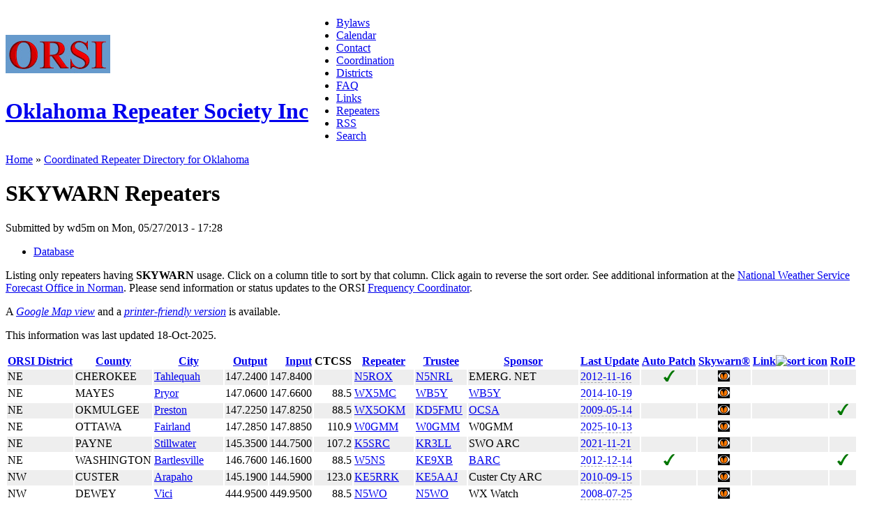

--- FILE ---
content_type: text/html; charset=utf-8
request_url: https://oklahomarepeatersociety.org/SKYWARN.html?sort=asc&order=Link
body_size: 8306
content:
<!DOCTYPE html PUBLIC "-//W3C//DTD XHTML 1.0 Strict//EN" "http://www.w3.org/TR/xhtml1/DTD/xhtml1-strict.dtd">
<html xmlns="http://www.w3.org/1999/xhtml" lang="en" xml:lang="en" dir="ltr">

<head>
<meta http-equiv="Content-Type" content="text/html; charset=utf-8" />
  <meta http-equiv="Content-Type" content="text/html; charset=utf-8" />
<link rel="prev" href="/node/56" />
<link rel="up" href="/repeaters" />
<link rel="next" href="/SKYWARNMAP" />
<link rel="shortcut icon" href="/sites/default/files/favicon.ico" type="image/x-icon" />
  <title>SKYWARN Repeaters | Oklahoma Repeater Society Inc</title>
  <link type="text/css" rel="stylesheet" media="all" href="/modules/aggregator/aggregator.css?X" />
<link type="text/css" rel="stylesheet" media="all" href="/modules/book/book.css?X" />
<link type="text/css" rel="stylesheet" media="all" href="/modules/node/node.css?X" />
<link type="text/css" rel="stylesheet" media="all" href="/modules/system/defaults.css?X" />
<link type="text/css" rel="stylesheet" media="all" href="/modules/system/system.css?X" />
<link type="text/css" rel="stylesheet" media="all" href="/modules/system/system-menus.css?X" />
<link type="text/css" rel="stylesheet" media="all" href="/modules/user/user.css?X" />
<link type="text/css" rel="stylesheet" media="all" href="/sites/all/modules/tooltips/tooltips.css?X" />
<link type="text/css" rel="stylesheet" media="all" href="/themes/bluemarine/style.css?X" />
<link type="text/css" rel="stylesheet" media="all" href="/sites/all/themes/orsi/orsi.css?X" />
  <script type="text/javascript" src="/misc/jquery.js?X"></script>
<script type="text/javascript" src="/misc/jquery-extend-3.4.0.js?X"></script>
<script type="text/javascript" src="/misc/jquery-html-prefilter-3.5.0-backport.js?X"></script>
<script type="text/javascript" src="/misc/drupal.js?X"></script>
<script type="text/javascript" src="/misc/tableheader.js?X"></script>
<script type="text/javascript" src="/sites/all/modules/google_analytics/googleanalytics.js?X"></script>
<script type="text/javascript">
<!--//--><![CDATA[//><!--
jQuery.extend(Drupal.settings, { "basePath": "\u002F", "googleanalytics": { "trackOutbound": 1, "trackMailto": 1, "trackDownload": 1, "trackDownloadExtensions": "7z|aac|arc|arj|asf|asx|avi|bin|csv|doc(x|m)?|dot(x|m)?|exe|flv|gif|gz|gzip|hqx|jar|jpe?g|js|mp(2|3|4|e?g)|mov(ie)?|msi|msp|pdf|phps|png|ppt(x|m)?|pot(x|m)?|pps(x|m)?|ppam|sld(x|m)?|thmx|qtm?|ra(m|r)?|sea|sit|tar|tgz|torrent|txt|wav|wma|wmv|wpd|xls(x|m|b)?|xlt(x|m)|xlam|xml|z|zip" } });
//--><!]]>
</script>
<script type="text/javascript">
<!--//--><![CDATA[//><!--
(function(i,s,o,g,r,a,m){i["GoogleAnalyticsObject"]=r;i[r]=i[r]||function(){(i[r].q=i[r].q||[]).push(arguments)},i[r].l=1*new Date();a=s.createElement(o),m=s.getElementsByTagName(o)[0];a.async=1;a.src=g;m.parentNode.insertBefore(a,m)})(window,document,"script","//www.google-analytics.com/analytics.js","ga");ga("create", "UA-19827038-3", { "cookieDomain": "auto" });ga("send", "pageview");
//--><!]]>
</script>
  <script type="text/javascript"> </script>
</head>

<body>

<table border="0" cellpadding="0" cellspacing="0" id="header">
  <tr>
    <td id="logo">
      <a href="/" title="Home"><img src="/sites/default/files/logo.jpg" alt="Home" /></a>      <h1 class='site-name'><a href="/" title="Home">Oklahoma Repeater Society Inc</a></h1>          </td>
    <td id="menu">
            <ul class="links" id="navlist"><li class="menu-173 first"><a href="/bylaws" title="ORSI Bylaws">Bylaws</a></li>
<li class="menu-280"><a href="/calendar" title="Calendar">Calendar</a></li>
<li class="menu-114"><a href="/contact" title="">Contact</a></li>
<li class="menu-218"><a href="/coordination" title="Frequency Coordination">Coordination</a></li>
<li class="menu-166"><a href="/districtmap" title="ORSI District Map">Districts</a></li>
<li class="menu-176"><a href="/faq" title="Frequently Asked Questions and Answers (FAQ)">FAQ</a></li>
<li class="menu-177"><a href="/links" title="Links to Related Sites and Information">Links</a></li>
<li class="menu-217"><a href="/repeaters" title="Repeater database page.">Repeaters</a></li>
<li class="menu-279"><a href="/RSS" title="Get ORSI headlines with RSS!">RSS</a></li>
<li class="menu-232 last"><a href="/search" title="">Search</a></li>
</ul>          </td>
  </tr>
  <tr>
    <td colspan="2"><div></div></td>
  </tr>
</table>

<table border="0" cellpadding="0" cellspacing="0" id="content">
  <tr>
        <td valign="top">
            <div id="main">
        <div class="breadcrumb"><a href="/">Home</a> » <a href="/repeaters">Coordinated Repeater Directory for Oklahoma</a></div>        <h1 class="title">SKYWARN Repeaters</h1>
        <div class="tabs"></div>
                          <div class="node">
            <span class="submitted">Submitted by wd5m on Mon, 05/27/2013 - 17:28</span>
    <div class="taxonomy"><ul class="links inline"><li class="taxonomy_term_3 first last"><a href="/taxonomy/term/3" rel="tag" title="Content related to the ORSI repeater database.">Database</a></li>
</ul></div>
    <div class="content"><style>
@media screen
{
	.printonly { display:none;}
}
@media print
{
	.screenonly { display:none; }
}
table.sticky-header {
	z-index: 101;
}
tr.even td {
	background-color: #FFFFFF; 
        vertical-align:top;
}
tr.odd td {
	background-color: #EEEEEE; 
	vertical-align:top;
}
</style>
<p class="screenonly">Listing only repeaters having <strong>SKYWARN</strong> usage.  Click on a column title to sort by that column. Click again to reverse the sort order. See additional information at the <a href="https://www.weather.gov/oun/amateurradio" target="_blank">National Weather Service Forecast Office in Norman</a>. Please send information or status updates to the ORSI <a href="/contact">Frequency Coordinator</a>.</p>
<p class="screenonly">A <em><a href="/SKYWARNMAP">Google Map view</a></em> and a <em><a href="/book/export/html/108" target="_blank">printer-friendly version</a></em> is available.</p>
<p>This information was last updated 18-Oct-2025.</p><table class="sticky-enabled">
 <thead><tr><th><a href="/SKYWARN.html?sort=asc&amp;order=ORSI+District" title="sort by ORSI District" class="active">ORSI District</a></th><th><a href="/SKYWARN.html?sort=asc&amp;order=County" title="sort by County" class="active">County</a></th><th><a href="/SKYWARN.html?sort=asc&amp;order=City" title="sort by City" class="active">City</a></th><th style="text-align:right;"><a href="/SKYWARN.html?sort=asc&amp;order=Output" title="sort by Output" class="active">Output</a></th><th style="text-align:right;"><a href="/SKYWARN.html?sort=asc&amp;order=Input" title="sort by Input" class="active">Input</a></th><th style="text-align:right;">CTCSS</th><th><a href="/SKYWARN.html?sort=asc&amp;order=Repeater" title="sort by Repeater" class="active">Repeater</a></th><th><a href="/SKYWARN.html?sort=asc&amp;order=Trustee" title="sort by Trustee" class="active">Trustee</a></th><th><a href="/SKYWARN.html?sort=asc&amp;order=Sponsor" title="sort by Sponsor" class="active">Sponsor</a></th><th><a href="/SKYWARN.html?sort=asc&amp;order=Last+Update" title="sort by Last Update" class="active">Last Update</a></th><th><a href="/SKYWARN.html?sort=asc&amp;order=Auto+Patch" title="sort by Auto Patch" class="active">Auto Patch</a></th><th><a href="/SKYWARN.html?sort=asc&amp;order=Skywarn%26reg%3B" title="sort by Skywarn&amp;amp;reg;" class="active">Skywarn&reg;</a></th><th class="active"><a href="/SKYWARN.html?sort=desc&amp;order=Link" title="sort by Link" class="active">Link<img src="/misc/arrow-desc.png" alt="sort icon" title="sort descending" width="13" height="13" /></a></th><th><a href="/SKYWARN.html?sort=asc&amp;order=RoIP" title="sort by RoIP" class="active">RoIP</a></th> </tr></thead>
<tbody>
 <tr class="odd"><td>NE</td><td>CHEROKEE</td><td><a target="_blank" href="http://maps.google.com/maps?f=q&source=s_q&hl=en&geocode=&ie=UTF8&z=10&q=Tahlequah+OK">Tahlequah</a></td><td align="right">147.2400</td><td align="right">147.8400</td><td align="right"></td><td><a target="_blank" href="http://www.qrz.com/db/N5ROX">N5ROX</a></td><td><a target="_blank" href="http://www.qrz.com/db/N5NRL">N5NRL</a></td><td>EMERG. NET</td><td><span class="screenonly"><a href="javascript:;" class="tooltip">2012-11-16<span><ul style="text-align:left;"><li>Coordinated: 10-Jun-1981</li><li>Type: REPEATER</li><li>Changed repeater call to new club call,  no other change</li></ul></span></a></span><span class="printonly">2012-11-16</span></td><td><div align="center"><img src="/sites/default/files/Yes_check.png" alt="Yes"></div></td><td><div align="center"><a href="https://www.weather.gov/tsa/spotter_training" target="_blank" title="Tulsa (TSA) SKYWARN Spotters"><img src="/sites/default/files/Skywarn-logo-only-16.png" alt="Yes"></a></div></td><td class="active"></td><td></td> </tr>
 <tr class="even"><td>NE</td><td>MAYES</td><td><a target="_blank" href="http://maps.google.com/maps?f=q&source=s_q&hl=en&geocode=&ie=UTF8&z=10&q=Pryor+OK">Pryor</a></td><td align="right">147.0600</td><td align="right">147.6600</td><td align="right">88.5</td><td><a target="_blank" href="http://www.qrz.com/db/WX5MC">WX5MC</a></td><td><a target="_blank" href="http://www.qrz.com/db/WB5Y">WB5Y</a></td><td><a href="http://www.qsl.net/MCARC">WB5Y</a></td><td><span class="screenonly"><a href="javascript:;" class="tooltip">2014-10-19<span><ul style="text-align:left;"><li>Coordinated: 01-Feb-1980</li><li>Type: REPEATER</li><li>Mr. Yarbrough transferred control of this repeater to  Mr. Duncan 8/20/2012</li></ul></span></a></span><span class="printonly">2014-10-19</span></td><td></td><td><div align="center"><a href="https://www.weather.gov/tsa/spotter_training" target="_blank" title="Tulsa (TSA) SKYWARN Spotters"><img src="/sites/default/files/Skywarn-logo-only-16.png" alt="Yes"></a></div></td><td class="active"></td><td></td> </tr>
 <tr class="odd"><td>NE</td><td>OKMULGEE</td><td><a target="_blank" href="http://maps.google.com/maps?f=q&source=s_q&hl=en&geocode=&ie=UTF8&z=10&q=Preston+OK">Preston</a></td><td align="right">147.2250</td><td align="right">147.8250</td><td align="right">88.5</td><td><a target="_blank" href="http://www.qrz.com/db/WX5OKM">WX5OKM</a></td><td><a target="_blank" href="http://www.qrz.com/db/KD5FMU">KD5FMU</a></td><td><a href="http://pages.sbcglobal.net/kd5fmu/wx5okm">OCSA</a></td><td><span class="screenonly"><a href="javascript:;" class="tooltip">2009-05-14<span><ul style="text-align:left;"><li>Coordinated: 18-Feb-2006</li><li>Type: REPEATER</li></ul></span></a></span><span class="printonly">2009-05-14</span></td><td></td><td><div align="center"><a href="https://www.weather.gov/tsa/spotter_training" target="_blank" title="Tulsa (TSA) SKYWARN Spotters"><img src="/sites/default/files/Skywarn-logo-only-16.png" alt="Yes"></a></div></td><td class="active"></td><td><div align="center"><img src="/sites/default/files/Yes_check.png" alt="Yes"></div></td> </tr>
 <tr class="even"><td>NE</td><td>OTTAWA</td><td><a target="_blank" href="http://maps.google.com/maps?f=q&source=s_q&hl=en&geocode=&ie=UTF8&z=10&q=Fairland+OK">Fairland</a></td><td align="right">147.2850</td><td align="right">147.8850</td><td align="right">110.9</td><td><a target="_blank" href="http://www.qrz.com/db/W0GMM">W0GMM</a></td><td><a target="_blank" href="http://www.qrz.com/db/W0GMM">W0GMM</a></td><td>W0GMM</td><td><span class="screenonly"><a href="javascript:;" class="tooltip">2025-10-13<span><ul style="text-align:left;"><li>Coordinated: 25-May-2015</li><li>Type: FUSION</li><li>Directional to the SW or SSW Analog only at this time</li></ul></span></a></span><span class="printonly">2025-10-13</span></td><td></td><td><div align="center"><a href="https://www.weather.gov/tsa/spotter_training" target="_blank" title="Tulsa (TSA) SKYWARN Spotters"><img src="/sites/default/files/Skywarn-logo-only-16.png" alt="Yes"></a></div></td><td class="active"></td><td></td> </tr>
 <tr class="odd"><td>NE</td><td>PAYNE</td><td><a target="_blank" href="http://maps.google.com/maps?f=q&source=s_q&hl=en&geocode=&ie=UTF8&z=10&q=Stillwater+OK">Stillwater</a></td><td align="right">145.3500</td><td align="right">144.7500</td><td align="right">107.2</td><td><a target="_blank" href="http://www.qrz.com/db/K5SRC">K5SRC</a></td><td><a target="_blank" href="http://www.qrz.com/db/KR3LL">KR3LL</a></td><td>SWO ARC</td><td><span class="screenonly"><a href="javascript:;" class="tooltip">2021-11-21<span><ul style="text-align:left;"><li>Coordinated: 27-Jun-1982</li><li>Type: REPEATER</li></ul></span></a></span><span class="printonly">2021-11-21</span></td><td></td><td><div align="center"><a href="https://www.weather.gov/oun/skywarn" target="_blank" title="Norman (OUN) SKYWARN Spotters"><img src="/sites/default/files/Skywarn-logo-only-16.png" alt="Yes"></a></div></td><td class="active"></td><td></td> </tr>
 <tr class="even"><td>NE</td><td>WASHINGTON</td><td><a target="_blank" href="http://maps.google.com/maps?f=q&source=s_q&hl=en&geocode=&ie=UTF8&z=10&q=Bartlesville+OK">Bartlesville</a></td><td align="right">146.7600</td><td align="right">146.1600</td><td align="right">88.5</td><td><a target="_blank" href="http://www.qrz.com/db/W5NS">W5NS</a></td><td><a target="_blank" href="http://www.qrz.com/db/KE9XB">KE9XB</a></td><td><a href="http://www2.mmind.net/pearl">BARC</a></td><td><span class="screenonly"><a href="javascript:;" class="tooltip">2012-12-14<span><ul style="text-align:left;"><li>Coordinated: 01-Dec-1978</li><li>Type: REPEATER</li></ul></span></a></span><span class="printonly">2012-12-14</span></td><td><div align="center"><img src="/sites/default/files/Yes_check.png" alt="Yes"></div></td><td><div align="center"><a href="https://www.weather.gov/tsa/spotter_training" target="_blank" title="Tulsa (TSA) SKYWARN Spotters"><img src="/sites/default/files/Skywarn-logo-only-16.png" alt="Yes"></a></div></td><td class="active"></td><td><div align="center"><img src="/sites/default/files/Yes_check.png" alt="Yes"></div></td> </tr>
 <tr class="odd"><td>NW</td><td>CUSTER</td><td><a target="_blank" href="http://maps.google.com/maps?f=q&source=s_q&hl=en&geocode=&ie=UTF8&z=10&q=Arapaho+OK">Arapaho</a></td><td align="right">145.1900</td><td align="right">144.5900</td><td align="right">123.0</td><td><a target="_blank" href="http://www.qrz.com/db/KE5RRK">KE5RRK</a></td><td><a target="_blank" href="http://www.qrz.com/db/KE5AAJ">KE5AAJ</a></td><td>Custer Cty ARC</td><td><span class="screenonly"><a href="javascript:;" class="tooltip">2010-09-15<span><ul style="text-align:left;"><li>Coordinated: 30-Nov--0001</li><li>Type: REPEATER</li></ul></span></a></span><span class="printonly">2010-09-15</span></td><td></td><td><div align="center"><a href="https://www.weather.gov/oun/skywarn" target="_blank" title="Norman (OUN) SKYWARN Spotters"><img src="/sites/default/files/Skywarn-logo-only-16.png" alt="Yes"></a></div></td><td class="active"></td><td></td> </tr>
 <tr class="even"><td>NW</td><td>DEWEY</td><td><a target="_blank" href="http://maps.google.com/maps?f=q&source=s_q&hl=en&geocode=&ie=UTF8&z=10&q=Vici+OK">Vici</a></td><td align="right">444.9500</td><td align="right">449.9500</td><td align="right">88.5</td><td><a target="_blank" href="http://www.qrz.com/db/N5WO">N5WO</a></td><td><a target="_blank" href="http://www.qrz.com/db/N5WO">N5WO</a></td><td>WX Watch</td><td><span class="screenonly"><a href="javascript:;" class="tooltip">2008-07-25<span><ul style="text-align:left;"><li>Coordinated: 30-Nov--0001</li><li>Type: REPEATER</li></ul></span></a></span><span class="printonly">2008-07-25</span></td><td></td><td><div align="center"><a href="https://www.weather.gov/oun/skywarn" target="_blank" title="Norman (OUN) SKYWARN Spotters"><img src="/sites/default/files/Skywarn-logo-only-16.png" alt="Yes"></a></div></td><td class="active"></td><td></td> </tr>
 <tr class="odd"><td>NW</td><td>ELLIS</td><td><a target="_blank" href="http://maps.google.com/maps?f=q&source=s_q&hl=en&geocode=&ie=UTF8&z=10&q=Catesby+OK">Catesby</a></td><td align="right">145.1700</td><td align="right">144.5700</td><td align="right">131.8</td><td><a target="_blank" href="http://www.qrz.com/db/W5HFZ">W5HFZ</a></td><td><a target="_blank" href="http://www.qrz.com/db/KE5NWW">KE5NWW</a></td><td>GBARG</td><td><span class="screenonly"><a href="javascript:;" class="tooltip">2009-05-31<span><ul style="text-align:left;"><li>Coordinated: 25-May-2009</li><li>Type: REPEATER</li></ul></span></a></span><span class="printonly">2009-05-31</span></td><td></td><td><div align="center"><a href="https://www.weather.gov/oun/skywarn" target="_blank" title="Norman (OUN) SKYWARN Spotters"><img src="/sites/default/files/Skywarn-logo-only-16.png" alt="Yes"></a></div></td><td class="active"></td><td></td> </tr>
 <tr class="even"><td>NW</td><td>GRANT</td><td><a target="_blank" href="http://maps.google.com/maps?f=q&source=s_q&hl=en&geocode=&ie=UTF8&z=10&q=Vining+OK">Vining</a></td><td align="right">147.3000</td><td align="right">147.9000</td><td align="right">103.5</td><td><a target="_blank" href="http://www.qrz.com/db/KC0GEV">KC0GEV</a></td><td><a target="_blank" href="http://www.qrz.com/db/W5ALZ">W5ALZ</a></td><td>GSPARC</td><td><span class="screenonly"><a href="javascript:;" class="tooltip">2011-08-26<span><ul style="text-align:left;"><li>Coordinated: 28-Mar-2010</li><li>Type: REPEATER</li></ul></span></a></span><span class="printonly">2011-08-26</span></td><td></td><td><div align="center"><a href="https://www.weather.gov/oun/skywarn" target="_blank" title="Norman (OUN) SKYWARN Spotters"><img src="/sites/default/files/Skywarn-logo-only-16.png" alt="Yes"></a></div></td><td class="active"></td><td></td> </tr>
 <tr class="odd"><td>NW</td><td>HARPER</td><td><a target="_blank" href="http://maps.google.com/maps?f=q&source=s_q&hl=en&geocode=&ie=UTF8&z=10&q=Buffalo+OK">Buffalo</a></td><td align="right">52.8100</td><td align="right">51.1100</td><td align="right">131.8</td><td><a target="_blank" href="http://www.qrz.com/db/W5HFZ">W5HFZ</a></td><td><a target="_blank" href="http://www.qrz.com/db/KE5NWW">KE5NWW</a></td><td>GBARG</td><td><span class="screenonly"><a href="javascript:;" class="tooltip">2009-08-21<span><ul style="text-align:left;"><li>Coordinated: 25-Jan-2009</li><li>Type: REPEATER</li></ul></span></a></span><span class="printonly">2009-08-21</span></td><td></td><td><div align="center"><a href="https://www.weather.gov/oun/skywarn" target="_blank" title="Norman (OUN) SKYWARN Spotters"><img src="/sites/default/files/Skywarn-logo-only-16.png" alt="Yes"></a></div></td><td class="active"></td><td></td> </tr>
 <tr class="even"><td>NW</td><td>HARPER</td><td><a target="_blank" href="http://maps.google.com/maps?f=q&source=s_q&hl=en&geocode=&ie=UTF8&z=10&q=Buffalo+OK">Buffalo</a></td><td align="right">145.1300</td><td align="right">144.5300</td><td align="right">131.8</td><td><a target="_blank" href="http://www.qrz.com/db/W5HFZ">W5HFZ</a></td><td><a target="_blank" href="http://www.qrz.com/db/KE5NWW">KE5NWW</a></td><td>GBARG</td><td><span class="screenonly"><a href="javascript:;" class="tooltip">2009-05-31<span><ul style="text-align:left;"><li>Coordinated: 25-May-2009</li><li>Type: REPEATER</li></ul></span></a></span><span class="printonly">2009-05-31</span></td><td></td><td><div align="center"><a href="https://www.weather.gov/oun/skywarn" target="_blank" title="Norman (OUN) SKYWARN Spotters"><img src="/sites/default/files/Skywarn-logo-only-16.png" alt="Yes"></a></div></td><td class="active"></td><td></td> </tr>
 <tr class="odd"><td>NW</td><td>HARPER</td><td><a target="_blank" href="http://maps.google.com/maps?f=q&source=s_q&hl=en&geocode=&ie=UTF8&z=10&q=Buffalo+OK">Buffalo</a></td><td align="right">442.0750</td><td align="right">447.0750</td><td align="right">131.8</td><td><a target="_blank" href="http://www.qrz.com/db/W5HFZ">W5HFZ</a></td><td><a target="_blank" href="http://www.qrz.com/db/KE5NWW">KE5NWW</a></td><td>GBARG</td><td><span class="screenonly"><a href="javascript:;" class="tooltip">2009-05-30<span><ul style="text-align:left;"><li>Coordinated: 25-Jan-2009</li><li>Type: REPEATER</li></ul></span></a></span><span class="printonly">2009-05-30</span></td><td></td><td><div align="center"><a href="https://www.weather.gov/oun/skywarn" target="_blank" title="Norman (OUN) SKYWARN Spotters"><img src="/sites/default/files/Skywarn-logo-only-16.png" alt="Yes"></a></div></td><td class="active"></td><td></td> </tr>
 <tr class="even"><td>NW</td><td>WOODS</td><td><a target="_blank" href="http://maps.google.com/maps?f=q&source=s_q&hl=en&geocode=&ie=UTF8&z=10&q=Alva+OK">Alva</a></td><td align="right">443.4500</td><td align="right">448.4500</td><td align="right">103.5</td><td><a target="_blank" href="http://www.qrz.com/db/KC0GEV">KC0GEV</a></td><td><a target="_blank" href="http://www.qrz.com/db/W5ALZ">W5ALZ</a></td><td>GSPARC</td><td><span class="screenonly"><a href="javascript:;" class="tooltip">2011-11-19<span><ul style="text-align:left;"><li>Coordinated: 26-Jan-2010</li><li>Type: REPEATER</li></ul></span></a></span><span class="printonly">2011-11-19</span></td><td></td><td><div align="center"><a href="https://www.weather.gov/oun/skywarn" target="_blank" title="Norman (OUN) SKYWARN Spotters"><img src="/sites/default/files/Skywarn-logo-only-16.png" alt="Yes"></a></div></td><td class="active"></td><td></td> </tr>
 <tr class="odd"><td>NW</td><td>WOODS</td><td><a target="_blank" href="http://maps.google.com/maps?f=q&source=s_q&hl=en&geocode=&ie=UTF8&z=10&q=Alva+OK">Alva</a></td><td align="right">444.9000</td><td align="right">449.9000</td><td align="right">103.5</td><td><a target="_blank" href="http://www.qrz.com/db/W5ALZ">W5ALZ</a></td><td><a target="_blank" href="http://www.qrz.com/db/W5ALZ">W5ALZ</a></td><td>GSPARC</td><td><span class="screenonly"><a href="javascript:;" class="tooltip">2012-04-05<span><ul style="text-align:left;"><li>Coordinated: 30-Nov-2011</li><li>Type: REPEATER</li></ul></span></a></span><span class="printonly">2012-04-05</span></td><td></td><td><div align="center"><a href="https://www.weather.gov/oun/skywarn" target="_blank" title="Norman (OUN) SKYWARN Spotters"><img src="/sites/default/files/Skywarn-logo-only-16.png" alt="Yes"></a></div></td><td class="active"></td><td></td> </tr>
 <tr class="even"><td>NW</td><td>WOODS</td><td><a target="_blank" href="http://maps.google.com/maps?f=q&source=s_q&hl=en&geocode=&ie=UTF8&z=10&q=Camp Houston+OK">Camp Houston</a></td><td align="right">442.0500</td><td align="right">447.0500</td><td align="right">131.8</td><td><a target="_blank" href="http://www.qrz.com/db/W5HFZ">W5HFZ</a></td><td><a target="_blank" href="http://www.qrz.com/db/KE5NWW">KE5NWW</a></td><td>GBARG</td><td><span class="screenonly"><a href="javascript:;" class="tooltip">2009-05-31<span><ul style="text-align:left;"><li>Coordinated: 25-May-2009</li><li>Type: REPEATER</li></ul></span></a></span><span class="printonly">2009-05-31</span></td><td></td><td><div align="center"><a href="https://www.weather.gov/oun/skywarn" target="_blank" title="Norman (OUN) SKYWARN Spotters"><img src="/sites/default/files/Skywarn-logo-only-16.png" alt="Yes"></a></div></td><td class="active"></td><td></td> </tr>
 <tr class="odd"><td>NW</td><td>WOODWARD</td><td><a target="_blank" href="http://maps.google.com/maps?f=q&source=s_q&hl=en&geocode=&ie=UTF8&z=10&q=Mooreland+OK">Mooreland</a></td><td align="right">444.6750</td><td align="right">449.6750</td><td align="right">103.5</td><td><a target="_blank" href="http://www.qrz.com/db/K5GUD">K5GUD</a></td><td><a target="_blank" href="http://www.qrz.com/db/K5GUD">K5GUD</a></td><td>TSARG</td><td><span class="screenonly"><a href="javascript:;" class="tooltip">2012-09-03<span><ul style="text-align:left;"><li>Coordinated: 23-Jun-2004</li><li>Type: REPEATER</li></ul></span></a></span><span class="printonly">2012-09-03</span></td><td></td><td><div align="center"><a href="https://www.weather.gov/oun/skywarn" target="_blank" title="Norman (OUN) SKYWARN Spotters"><img src="/sites/default/files/Skywarn-logo-only-16.png" alt="Yes"></a></div></td><td class="active"></td><td></td> </tr>
 <tr class="even"><td>NW</td><td>WOODWARD</td><td><a target="_blank" href="http://maps.google.com/maps?f=q&source=s_q&hl=en&geocode=&ie=UTF8&z=10&q=Sharon+OK">Sharon</a></td><td align="right">147.3600</td><td align="right">147.9600</td><td align="right">88.5</td><td><a target="_blank" href="http://www.qrz.com/db/N5WO">N5WO</a></td><td><a target="_blank" href="http://www.qrz.com/db/N5WO">N5WO</a></td><td>WX Watch</td><td><span class="screenonly"><a href="javascript:;" class="tooltip">2008-07-25<span><ul style="text-align:left;"><li>Coordinated: 30-Nov--0001</li><li>Type: REPEATER</li></ul></span></a></span><span class="printonly">2008-07-25</span></td><td></td><td><div align="center"><a href="https://www.weather.gov/oun/skywarn" target="_blank" title="Norman (OUN) SKYWARN Spotters"><img src="/sites/default/files/Skywarn-logo-only-16.png" alt="Yes"></a></div></td><td class="active"></td><td></td> </tr>
 <tr class="odd"><td>NW</td><td>WOODWARD</td><td><a target="_blank" href="http://maps.google.com/maps?f=q&source=s_q&hl=en&geocode=&ie=UTF8&z=10&q=Woodward+OK">Woodward</a></td><td align="right">444.8750</td><td align="right">449.8750</td><td align="right">103.5</td><td><a target="_blank" href="http://www.qrz.com/db/K5GUD">K5GUD</a></td><td><a target="_blank" href="http://www.qrz.com/db/K5GUD">K5GUD</a></td><td>TSARG</td><td><span class="screenonly"><a href="javascript:;" class="tooltip">2012-09-03<span><ul style="text-align:left;"><li>Coordinated: 02-Jun-1992</li><li>Type: REPEATER</li></ul></span></a></span><span class="printonly">2012-09-03</span></td><td></td><td><div align="center"><a href="https://www.weather.gov/oun/skywarn" target="_blank" title="Norman (OUN) SKYWARN Spotters"><img src="/sites/default/files/Skywarn-logo-only-16.png" alt="Yes"></a></div></td><td class="active"></td><td><div align="center"><img src="/sites/default/files/Yes_check.png" alt="Yes"></div></td> </tr>
 <tr class="even"><td>NW</td><td>WOODWARD</td><td><a target="_blank" href="http://maps.google.com/maps?f=q&source=s_q&hl=en&geocode=&ie=UTF8&z=10&q=Woodward+OK">Woodward</a></td><td align="right">145.3900</td><td align="right">144.7900</td><td align="right">103.5</td><td><a target="_blank" href="http://www.qrz.com/db/W5OKT">W5OKT</a></td><td><a target="_blank" href="http://www.qrz.com/db/K5GUD">K5GUD</a></td><td>TSARG</td><td><span class="screenonly"><a href="javascript:;" class="tooltip">2012-09-03<span><ul style="text-align:left;"><li>Coordinated: 06-Dec-1999</li><li>Type: REPEATER</li></ul></span></a></span><span class="printonly">2012-09-03</span></td><td></td><td><div align="center"><a href="https://www.weather.gov/oun/skywarn" target="_blank" title="Norman (OUN) SKYWARN Spotters"><img src="/sites/default/files/Skywarn-logo-only-16.png" alt="Yes"></a></div></td><td class="active"></td><td></td> </tr>
 <tr class="odd"><td>OKC</td><td>CLEVELAND</td><td><a target="_blank" href="http://maps.google.com/maps?f=q&source=s_q&hl=en&geocode=&ie=UTF8&z=10&q=Norman+OK">Norman</a></td><td align="right">147.0600</td><td align="right">147.6600</td><td align="right">141.3</td><td><a target="_blank" href="http://www.qrz.com/db/W5NOR">W5NOR</a></td><td><a target="_blank" href="http://www.qrz.com/db/N5UWY">N5UWY</a></td><td><a href="http://www.mmcable.com/scars">SCARS</a></td><td><span class="screenonly"><a href="javascript:;" class="tooltip">2011-12-16<span><ul style="text-align:left;"><li>Coordinated: 01-Dec-1979</li><li>Type: REPEATER</li><li>Changed Trustee 4/5/10</li></ul></span></a></span><span class="printonly">2011-12-16</span></td><td><div align="center"><img src="/sites/default/files/Yes_check.png" alt="Yes"></div></td><td><div align="center"><a href="https://www.weather.gov/oun/skywarn" target="_blank" title="Norman (OUN) SKYWARN Spotters"><img src="/sites/default/files/Skywarn-logo-only-16.png" alt="Yes"></a></div></td><td class="active"></td><td></td> </tr>
 <tr class="even"><td>OKC</td><td>OKLAHOMA</td><td><a target="_blank" href="http://maps.google.com/maps?f=q&source=s_q&hl=en&geocode=&ie=UTF8&z=10&q=Oklahoma City+OK">Oklahoma City</a></td><td align="right">145.4100</td><td align="right">144.8100</td><td align="right">141.3</td><td><a target="_blank" href="http://www.qrz.com/db/WX5OKC">WX5OKC</a></td><td><a target="_blank" href="http://www.qrz.com/db/WX5OKC">WX5OKC</a></td><td>ODCEM</td><td><span class="screenonly"><a href="javascript:;" class="tooltip">2010-07-17<span><ul style="text-align:left;"><li>Coordinated: 07-Jul-1984</li><li>Type: REPEATER</li></ul></span></a></span><span class="printonly">2010-07-17</span></td><td></td><td><div align="center"><a href="https://www.weather.gov/oun/skywarn" target="_blank" title="Norman (OUN) SKYWARN Spotters"><img src="/sites/default/files/Skywarn-logo-only-16.png" alt="Yes"></a></div></td><td class="active"></td><td></td> </tr>
 <tr class="odd"><td>OKC</td><td>OKLAHOMA</td><td><a target="_blank" href="http://maps.google.com/maps?f=q&source=s_q&hl=en&geocode=&ie=UTF8&z=10&q=Oklahoma City+OK">Oklahoma City</a></td><td align="right">444.2250</td><td align="right">449.2250</td><td align="right">141.3</td><td><a target="_blank" href="http://www.qrz.com/db/WX5OKC">WX5OKC</a></td><td><a target="_blank" href="http://www.qrz.com/db/WX5OKC">WX5OKC</a></td><td>ODCEM</td><td><span class="screenonly"><a href="javascript:;" class="tooltip">2010-07-17<span><ul style="text-align:left;"><li>Coordinated: 31-Mar-2004</li><li>Type: REPEATER</li></ul></span></a></span><span class="printonly">2010-07-17</span></td><td></td><td><div align="center"><a href="https://www.weather.gov/oun/skywarn" target="_blank" title="Norman (OUN) SKYWARN Spotters"><img src="/sites/default/files/Skywarn-logo-only-16.png" alt="Yes"></a></div></td><td class="active"></td><td></td> </tr>
 <tr class="even"><td>SE</td><td>HASKELL</td><td><a target="_blank" href="http://maps.google.com/maps?f=q&source=s_q&hl=en&geocode=&ie=UTF8&z=10&q=Enterprise+OK">Enterprise</a></td><td align="right">147.2700</td><td align="right">147.8700</td><td align="right">141.3</td><td><a target="_blank" href="http://www.qrz.com/db/N5JMG">N5JMG</a></td><td><a target="_blank" href="http://www.qrz.com/db/N5JMG">N5JMG</a></td><td>N5JMG</td><td><span class="screenonly"><a href="javascript:;" class="tooltip">2025-10-15<span><ul style="text-align:left;"><li>Coordinated: 14-Jul-2006</li><li>Type: REPEATER</li></ul></span></a></span><span class="printonly">2025-10-15</span></td><td></td><td><div align="center"><a href="https://www.weather.gov/tsa/spotter_training" target="_blank" title="Tulsa (TSA) SKYWARN Spotters"><img src="/sites/default/files/Skywarn-logo-only-16.png" alt="Yes"></a></div></td><td class="active"></td><td></td> </tr>
 <tr class="odd"><td>SE</td><td>LEFLORE</td><td><a target="_blank" href="http://maps.google.com/maps?f=q&source=s_q&hl=en&geocode=&ie=UTF8&z=10&q=Cavanal Mtn+OK">Cavanal Mtn</a></td><td align="right">444.5000</td><td align="right">449.5000</td><td align="right">88.5</td><td><a target="_blank" href="http://www.qrz.com/db/W5ANR">W5ANR</a></td><td><a target="_blank" href="http://www.qrz.com/db/KG5NE">KG5NE</a></td><td><a href="http://www.fsaarc.org">FSAARC</a></td><td><span class="screenonly"><a href="javascript:;" class="tooltip">2012-12-23<span><ul style="text-align:left;"><li>Coordinated: 01-Oct-1998</li><li>Type: REPEATER</li><li>Restricted for Skywarn ARES RACES Use</li></ul></span></a></span><span class="printonly">2012-12-23</span></td><td></td><td><div align="center"><a href="https://www.weather.gov/oun/skywarn" target="_blank" title="Norman (OUN) SKYWARN Spotters"><img src="/sites/default/files/Skywarn-logo-only-16.png" alt="Yes"></a></div></td><td class="active"></td><td></td> </tr>
 <tr class="even"><td>SE</td><td>MCCURTAIN</td><td><a target="_blank" href="http://maps.google.com/maps?f=q&source=s_q&hl=en&geocode=&ie=UTF8&z=10&q=Broken Bow+OK">Broken Bow</a></td><td align="right">147.1350</td><td align="right">147.7350</td><td align="right">67.0</td><td><a target="_blank" href="http://www.qrz.com/db/KD5ABBR">KD5ABBR</a></td><td><a target="_blank" href="http://www.qrz.com/db/KB5ABR">KB5ABR</a></td><td><a href="http://www.qsl.net/mccurtaincountyarc">McCurtain</a></td><td><span class="screenonly"><a href="javascript:;" class="tooltip">2010-07-23<span><ul style="text-align:left;"><li>Coordinated: 14-Jun-1994</li><li>Type: REPEATER</li></ul></span></a></span><span class="printonly">2010-07-23</span></td><td></td><td><div align="center"><a href="https://www.weather.gov/oun/skywarn" target="_blank" title="Norman (OUN) SKYWARN Spotters"><img src="/sites/default/files/Skywarn-logo-only-16.png" alt="Yes"></a></div></td><td class="active"></td><td></td> </tr>
 <tr class="odd"><td>SE</td><td>MCCURTAIN</td><td><a target="_blank" href="http://maps.google.com/maps?f=q&source=s_q&hl=en&geocode=&ie=UTF8&z=10&q=Broken Bow+OK">Broken Bow</a></td><td align="right">53.0300</td><td align="right">52.0300</td><td align="right">100.0</td><td><a target="_blank" href="http://www.qrz.com/db/KD5YQ/R">KD5YQ/R</a></td><td><a target="_blank" href="http://www.qrz.com/db/KD5YQ">KD5YQ</a></td><td><a href="http://www.qsl.net/mccurtaincountyarc">McCurtain County ARC</a></td><td><span class="screenonly"><a href="javascript:;" class="tooltip">2010-01-09<span><ul style="text-align:left;"><li>Coordinated: 13-Jul-2005</li><li>Type: REPEATER</li></ul></span></a></span><span class="printonly">2010-01-09</span></td><td></td><td><div align="center"><a href="https://www.weather.gov/oun/skywarn" target="_blank" title="Norman (OUN) SKYWARN Spotters"><img src="/sites/default/files/Skywarn-logo-only-16.png" alt="Yes"></a></div></td><td class="active"></td><td></td> </tr>
 <tr class="even"><td>SE</td><td>MCINTOSH</td><td><a target="_blank" href="http://maps.google.com/maps?f=q&source=s_q&hl=en&geocode=&ie=UTF8&z=10&q=Texana+OK">Texana</a></td><td align="right">442.6750</td><td align="right">447.6750</td><td align="right">151.4</td><td><a target="_blank" href="http://www.qrz.com/db/KZ6KAZ">KZ6KAZ</a></td><td><a target="_blank" href="http://www.qrz.com/db/KO5KW">KO5KW</a></td><td>AE6F</td><td><span class="screenonly"><a href="javascript:;" class="tooltip">2017-01-06<span><ul style="text-align:left;"><li>Coordinated: 25-Jul-2015</li><li>Type: REPEATER</li><li>Trustee changed call sign</li></ul></span></a></span><span class="printonly">2017-01-06</span></td><td></td><td><div align="center"><a href="https://www.weather.gov/tsa/spotter_training" target="_blank" title="Tulsa (TSA) SKYWARN Spotters"><img src="/sites/default/files/Skywarn-logo-only-16.png" alt="Yes"></a></div></td><td class="active"></td><td></td> </tr>
 <tr class="odd"><td>SE</td><td>MCINTOSH</td><td><a target="_blank" href="http://maps.google.com/maps?f=q&source=s_q&hl=en&geocode=&ie=UTF8&z=10&q=Tiger Mountain+OK">Tiger Mountain</a></td><td align="right">145.3100</td><td align="right">144.7100</td><td align="right">151.4</td><td><a target="_blank" href="http://www.qrz.com/db/AD5MC">AD5MC</a></td><td><a target="_blank" href="http://www.qrz.com/db/KO5KW">KO5KW</a></td><td>McARC</td><td><span class="screenonly"><a href="javascript:;" class="tooltip">2017-01-06<span><ul style="text-align:left;"><li>Coordinated: 12-May-2015</li><li>Type: REPEATER</li></ul></span></a></span><span class="printonly">2017-01-06</span></td><td></td><td><div align="center"><a href="https://www.weather.gov/tsa/spotter_training" target="_blank" title="Tulsa (TSA) SKYWARN Spotters"><img src="/sites/default/files/Skywarn-logo-only-16.png" alt="Yes"></a></div></td><td class="active"></td><td></td> </tr>
 <tr class="even"><td>SE</td><td>PITTSBURGH</td><td><a target="_blank" href="http://maps.google.com/maps?f=q&source=s_q&hl=en&geocode=&ie=UTF8&z=10&q=Daisy+OK">Daisy</a></td><td align="right">145.2100</td><td align="right">144.6100</td><td align="right">100.0</td><td><a target="_blank" href="http://www.qrz.com/db/W5CUQ">W5CUQ</a></td><td><a target="_blank" href="http://www.qrz.com/db/WK5Y">WK5Y</a></td><td>PCARC</td><td><span class="screenonly"><a href="javascript:;" class="tooltip">2012-11-30<span><ul style="text-align:left;"><li>Coordinated: 25-Jul-2006</li><li>Type: REPEATER</li><li>KD5OMB turned rpeater over to PCARC</li></ul></span></a></span><span class="printonly">2012-11-30</span></td><td></td><td><div align="center"><a href="https://www.weather.gov/oun/skywarn" target="_blank" title="Norman (OUN) SKYWARN Spotters"><img src="/sites/default/files/Skywarn-logo-only-16.png" alt="Yes"></a></div></td><td class="active"></td><td></td> </tr>
 <tr class="odd"><td>SE</td><td>SEQUOYAH</td><td><a target="_blank" href="http://maps.google.com/maps?f=q&source=s_q&hl=en&geocode=&ie=UTF8&z=10&q=Liberty+OK">Liberty</a></td><td align="right">145.1100</td><td align="right">144.5100</td><td align="right">114.8</td><td><a target="_blank" href="http://www.qrz.com/db/W5JWT">W5JWT</a></td><td><a target="_blank" href="http://www.qrz.com/db/W5JWT">W5JWT</a></td><td>W5JWT et al</td><td><span class="screenonly"><a href="javascript:;" class="tooltip">2025-10-16<span><ul style="text-align:left;"><li>Coordinated: 19-Aug-2005</li><li>Type: REPEATER</li></ul></span></a></span><span class="printonly">2025-10-16</span></td><td></td><td><div align="center"><a href="https://www.weather.gov/tsa/spotter_training" target="_blank" title="Tulsa (TSA) SKYWARN Spotters"><img src="/sites/default/files/Skywarn-logo-only-16.png" alt="Yes"></a></div></td><td class="active"></td><td></td> </tr>
 <tr class="even"><td>SW</td><td>CADDO</td><td><a target="_blank" href="http://maps.google.com/maps?f=q&source=s_q&hl=en&geocode=&ie=UTF8&z=10&q=Cyrill+OK">Cyrill</a></td><td align="right">442.2750</td><td align="right">447.2750</td><td align="right">123.0</td><td><a target="_blank" href="http://www.qrz.com/db/KB5LLI">KB5LLI</a></td><td><a target="_blank" href="http://www.qrz.com/db/KB5LLI">KB5LLI</a></td><td>SWIRA</td><td><span class="screenonly"><a href="javascript:;" class="tooltip">2009-03-21<span><ul style="text-align:left;"><li>Coordinated: 11-Aug-2007</li><li>Type: REPEATER</li></ul></span></a></span><span class="printonly">2009-03-21</span></td><td></td><td><div align="center"><a href="https://www.weather.gov/oun/skywarn" target="_blank" title="Norman (OUN) SKYWARN Spotters"><img src="/sites/default/files/Skywarn-logo-only-16.png" alt="Yes"></a></div></td><td class="active"></td><td></td> </tr>
 <tr class="odd"><td>SW</td><td>CARTER</td><td><a target="_blank" href="http://maps.google.com/maps?f=q&source=s_q&hl=en&geocode=&ie=UTF8&z=10&q=Ardmore+OK">Ardmore</a></td><td align="right">444.0750</td><td align="right">449.0750</td><td align="right"></td><td><a target="_blank" href="http://www.qrz.com/db/KE5BAL">KE5BAL</a></td><td><a target="_blank" href="http://www.qrz.com/db/KE5BAL">KE5BAL</a></td><td>KE5BAL</td><td><span class="screenonly"><a href="javascript:;" class="tooltip">2016-03-04<span><ul style="text-align:left;"><li>Coordinated: 10-Jul-2009</li><li>Type: REPEATER</li><li>Not observed to be on air by coordinator</li></ul></span></a></span><span class="printonly">2016-03-04</span></td><td></td><td><div align="center"><a href="https://www.weather.gov/oun/skywarn" target="_blank" title="Norman (OUN) SKYWARN Spotters"><img src="/sites/default/files/Skywarn-logo-only-16.png" alt="Yes"></a></div></td><td class="active"></td><td></td> </tr>
 <tr class="even"><td>SW</td><td>CARTER</td><td><a target="_blank" href="http://maps.google.com/maps?f=q&source=s_q&hl=en&geocode=&ie=UTF8&z=10&q=Lone Grove+OK">Lone Grove</a></td><td align="right">146.7900</td><td align="right">146.1900</td><td align="right"></td><td><a target="_blank" href="http://www.qrz.com/db/W5BLW">W5BLW</a></td><td><a target="_blank" href="http://www.qrz.com/db/KE5BAL">KE5BAL</a></td><td>SOARESSS</td><td><span class="screenonly"><a href="javascript:;" class="tooltip">2025-10-16<span><ul style="text-align:left;"><li>Coordinated: 01-Dec-1980</li><li>Type: REPEATER</li></ul></span></a></span><span class="printonly">2025-10-16</span></td><td></td><td><div align="center"><a href="https://www.weather.gov/oun/skywarn" target="_blank" title="Norman (OUN) SKYWARN Spotters"><img src="/sites/default/files/Skywarn-logo-only-16.png" alt="Yes"></a></div></td><td class="active"></td><td></td> </tr>
 <tr class="odd"><td>SW</td><td>COMANCHE</td><td><a target="_blank" href="http://maps.google.com/maps?f=q&source=s_q&hl=en&geocode=&ie=UTF8&z=10&q=Lawton+OK">Lawton</a></td><td align="right">147.3900</td><td align="right">147.9900</td><td align="right">173.8</td><td><a target="_blank" href="http://www.qrz.com/db/AB5J">AB5J</a></td><td><a target="_blank" href="http://www.qrz.com/db/AF5Q">AF5Q</a></td><td>F. Phillips Memorial</td><td><span class="screenonly"><a href="javascript:;" class="tooltip">2014-06-15<span><ul style="text-align:left;"><li>Coordinated: 12-Mar-1987</li><li>Type: REPEATER</li></ul></span></a></span><span class="printonly">2014-06-15</span></td><td></td><td><div align="center"><a href="https://www.weather.gov/oun/skywarn" target="_blank" title="Norman (OUN) SKYWARN Spotters"><img src="/sites/default/files/Skywarn-logo-only-16.png" alt="Yes"></a></div></td><td class="active"></td><td></td> </tr>
 <tr class="even"><td>SW</td><td>COMANCHE</td><td><a target="_blank" href="http://maps.google.com/maps?f=q&source=s_q&hl=en&geocode=&ie=UTF8&z=10&q=Lawton+OK">Lawton</a></td><td align="right">145.1700</td><td align="right">144.5700</td><td align="right"></td><td><a target="_blank" href="http://www.qrz.com/db/KC5AVY">KC5AVY</a></td><td><a target="_blank" href="http://www.qrz.com/db/KC5AVY">KC5AVY</a></td><td>KC5AVY</td><td><span class="screenonly"><a href="javascript:;" class="tooltip">2010-04-26<span><ul style="text-align:left;"><li>Coordinated: 01-Sep-1998</li><li>Type: REPEATER</li></ul></span></a></span><span class="printonly">2010-04-26</span></td><td></td><td><div align="center"><a href="https://www.weather.gov/oun/skywarn" target="_blank" title="Norman (OUN) SKYWARN Spotters"><img src="/sites/default/files/Skywarn-logo-only-16.png" alt="Yes"></a></div></td><td class="active"></td><td></td> </tr>
 <tr class="odd"><td>SW</td><td>COMANCHE</td><td><a target="_blank" href="http://maps.google.com/maps?f=q&source=s_q&hl=en&geocode=&ie=UTF8&z=10&q=Lawton+OK">Lawton</a></td><td align="right">147.3600</td><td align="right">147.9600</td><td align="right"></td><td><a target="_blank" href="http://www.qrz.com/db/W5KS">W5KS</a></td><td><a target="_blank" href="http://www.qrz.com/db/N5PYD">N5PYD</a></td><td>LFSARC</td><td><span class="screenonly"><a href="javascript:;" class="tooltip">2010-08-03<span><ul style="text-align:left;"><li>Coordinated: 03-Dec-1982</li><li>Type: REPEATER</li></ul></span></a></span><span class="printonly">2010-08-03</span></td><td></td><td><div align="center"><a href="https://www.weather.gov/oun/skywarn" target="_blank" title="Norman (OUN) SKYWARN Spotters"><img src="/sites/default/files/Skywarn-logo-only-16.png" alt="Yes"></a></div></td><td class="active"></td><td></td> </tr>
 <tr class="even"><td>SW</td><td>COMANCHE</td><td><a target="_blank" href="http://maps.google.com/maps?f=q&source=s_q&hl=en&geocode=&ie=UTF8&z=10&q=Medicine Park+OK">Medicine Park</a></td><td align="right">224.5000</td><td align="right">222.9000</td><td align="right">123.0</td><td><a target="_blank" href="http://www.qrz.com/db/AF5Q">AF5Q</a></td><td><a target="_blank" href="http://www.qrz.com/db/AF5Q">AF5Q</a></td><td>AF5Q</td><td><span class="screenonly"><a href="javascript:;" class="tooltip">2015-03-17<span><ul style="text-align:left;"><li>Coordinated: 11-Feb-2013</li><li>Type: REPEATER</li></ul></span></a></span><span class="printonly">2015-03-17</span></td><td></td><td><div align="center"><a href="https://www.weather.gov/oun/skywarn" target="_blank" title="Norman (OUN) SKYWARN Spotters"><img src="/sites/default/files/Skywarn-logo-only-16.png" alt="Yes"></a></div></td><td class="active"></td><td></td> </tr>
 <tr class="odd"><td>SW</td><td>COMANCHE</td><td><a target="_blank" href="http://maps.google.com/maps?f=q&source=s_q&hl=en&geocode=&ie=UTF8&z=10&q=Medicine Park+OK">Medicine Park</a></td><td align="right">442.1750</td><td align="right">447.1750</td><td align="right">123.0</td><td><a target="_blank" href="http://www.qrz.com/db/AF5Q">AF5Q</a></td><td><a target="_blank" href="http://www.qrz.com/db/AF5Q">AF5Q</a></td><td>AF5Q</td><td><span class="screenonly"><a href="javascript:;" class="tooltip">2015-03-17<span><ul style="text-align:left;"><li>Coordinated: 25-Jun-2010</li><li>Type: REPEATER</li></ul></span></a></span><span class="printonly">2015-03-17</span></td><td></td><td><div align="center"><a href="https://www.weather.gov/oun/skywarn" target="_blank" title="Norman (OUN) SKYWARN Spotters"><img src="/sites/default/files/Skywarn-logo-only-16.png" alt="Yes"></a></div></td><td class="active"></td><td></td> </tr>
 <tr class="even"><td>SW</td><td>GRADY</td><td><a target="_blank" href="http://maps.google.com/maps?f=q&source=s_q&hl=en&geocode=&ie=UTF8&z=10&q=Tuttle+OK">Tuttle</a></td><td align="right">443.9000</td><td align="right">448.9000</td><td align="right"></td><td><a target="_blank" href="http://www.qrz.com/db/K8TOR">K8TOR</a></td><td><a target="_blank" href="http://www.qrz.com/db/K8TOR">K8TOR</a></td><td>K8TOR</td><td><span class="screenonly"><a href="javascript:;" class="tooltip">2017-01-09<span><ul style="text-align:left;"><li>Coordinated: 31-Aug-2015</li><li>Type: REPEATER</li><li>Change from 443.8 to 443.9 is approved</li></ul></span></a></span><span class="printonly">2017-01-09</span></td><td></td><td><div align="center"><a href="https://www.weather.gov/oun/skywarn" target="_blank" title="Norman (OUN) SKYWARN Spotters"><img src="/sites/default/files/Skywarn-logo-only-16.png" alt="Yes"></a></div></td><td class="active"></td><td></td> </tr>
 <tr class="odd"><td>SW</td><td>GREER</td><td><a target="_blank" href="http://maps.google.com/maps?f=q&source=s_q&hl=en&geocode=&ie=UTF8&z=10&q=Granite+OK">Granite</a></td><td align="right">224.9200</td><td align="right">223.3200</td><td align="right">151.4</td><td><a target="_blank" href="http://www.qrz.com/db/KE5HRS">KE5HRS</a></td><td><a target="_blank" href="http://www.qrz.com/db/KE5HRS">KE5HRS</a></td><td></td><td><span class="screenonly"><a href="javascript:;" class="tooltip">2011-01-22<span><ul style="text-align:left;"><li>Coordinated: 10-Apr-2010</li><li>Type: REPEATER</li></ul></span></a></span><span class="printonly">2011-01-22</span></td><td></td><td><div align="center"><a href="https://www.weather.gov/oun/skywarn" target="_blank" title="Norman (OUN) SKYWARN Spotters"><img src="/sites/default/files/Skywarn-logo-only-16.png" alt="Yes"></a></div></td><td class="active"></td><td></td> </tr>
 <tr class="even"><td>SW</td><td>GREER</td><td><a target="_blank" href="http://maps.google.com/maps?f=q&source=s_q&hl=en&geocode=&ie=UTF8&z=10&q=Granite+OK">Granite</a></td><td align="right">444.6500</td><td align="right">449.6500</td><td align="right">100.0</td><td><a target="_blank" href="http://www.qrz.com/db/WX5ASA">WX5ASA</a></td><td><a target="_blank" href="http://www.qrz.com/db/N5VX">N5VX</a></td><td>Altus Skywarn Assoc.</td><td><span class="screenonly"><a href="javascript:;" class="tooltip">2015-04-30<span><ul style="text-align:left;"><li>Coordinated: 09-Sep-2005</li><li>Type: REPEATER</li></ul></span></a></span><span class="printonly">2015-04-30</span></td><td></td><td><div align="center"><a href="https://www.weather.gov/oun/skywarn" target="_blank" title="Norman (OUN) SKYWARN Spotters"><img src="/sites/default/files/Skywarn-logo-only-16.png" alt="Yes"></a></div></td><td class="active"></td><td></td> </tr>
 <tr class="odd"><td>SW</td><td>GREER</td><td><a target="_blank" href="http://maps.google.com/maps?f=q&source=s_q&hl=en&geocode=&ie=UTF8&z=10&q=Granite+OK">Granite</a></td><td align="right">147.3450</td><td align="right">147.9450</td><td align="right"></td><td><a target="_blank" href="http://www.qrz.com/db/WX5ASA/D">WX5ASA/D</a></td><td><a target="_blank" href="http://www.qrz.com/db/N5VX">N5VX</a></td><td>Altus Skywarn Assoc.</td><td><span class="screenonly"><a href="javascript:;" class="tooltip">2015-07-06<span><ul style="text-align:left;"><li>Coordinated: 15-Jun-2015</li><li>Type: D-STAR</li></ul></span></a></span><span class="printonly">2015-07-06</span></td><td></td><td><div align="center"><a href="https://www.weather.gov/oun/skywarn" target="_blank" title="Norman (OUN) SKYWARN Spotters"><img src="/sites/default/files/Skywarn-logo-only-16.png" alt="Yes"></a></div></td><td class="active"></td><td></td> </tr>
 <tr class="even"><td>SW</td><td>MURRAY</td><td><a target="_blank" href="http://maps.google.com/maps?f=q&source=s_q&hl=en&geocode=&ie=UTF8&z=10&q=Elmore City+OK">Elmore City</a></td><td align="right">146.7450</td><td align="right">146.1450</td><td align="right">141.3</td><td><a target="_blank" href="http://www.qrz.com/db/KB5LLI">KB5LLI</a></td><td><a target="_blank" href="http://www.qrz.com/db/KB5LLI">KB5LLI</a></td><td>SWIIRA</td><td><span class="screenonly"><a href="javascript:;" class="tooltip">2010-08-10<span><ul style="text-align:left;"><li>Coordinated: 31-Jul-2010</li><li>Type: REPEATER</li><li>Swapped locations with 147.075 to reduce interference with Muskogee</li></ul></span></a></span><span class="printonly">2010-08-10</span></td><td></td><td><div align="center"><a href="https://www.weather.gov/oun/skywarn" target="_blank" title="Norman (OUN) SKYWARN Spotters"><img src="/sites/default/files/Skywarn-logo-only-16.png" alt="Yes"></a></div></td><td class="active"></td><td></td> </tr>
 <tr class="odd"><td>SW</td><td>STEPHENS</td><td><a target="_blank" href="http://maps.google.com/maps?f=q&source=s_q&hl=en&geocode=&ie=UTF8&z=10&q=Duncan+OK">Duncan</a></td><td align="right">147.3000</td><td align="right">147.9000</td><td align="right">123.0</td><td><a target="_blank" href="http://www.qrz.com/db/KB5LLI">KB5LLI</a></td><td><a target="_blank" href="http://www.qrz.com/db/KB5LLI">KB5LLI</a></td><td>SWIRA</td><td><span class="screenonly"><a href="javascript:;" class="tooltip">2008-10-24<span><ul style="text-align:left;"><li>Coordinated: 12-Feb-2002</li><li>Type: REPEATER</li><li>Transferred to SWIRA by CTARC</li></ul></span></a></span><span class="printonly">2008-10-24</span></td><td></td><td><div align="center"><a href="https://www.weather.gov/oun/skywarn" target="_blank" title="Norman (OUN) SKYWARN Spotters"><img src="/sites/default/files/Skywarn-logo-only-16.png" alt="Yes"></a></div></td><td class="active"></td><td></td> </tr>
 <tr class="even"><td>SW</td><td>STEPHENS</td><td><a target="_blank" href="http://maps.google.com/maps?f=q&source=s_q&hl=en&geocode=&ie=UTF8&z=10&q=Duncan+OK">Duncan</a></td><td align="right">146.7300</td><td align="right">146.1300</td><td align="right"></td><td><a target="_blank" href="http://www.qrz.com/db/WD5IYF">WD5IYF</a></td><td><a target="_blank" href="http://www.qrz.com/db/KA0VAN">KA0VAN</a></td><td>CTARC</td><td><span class="screenonly"><a href="javascript:;" class="tooltip">2016-01-28<span><ul style="text-align:left;"><li>Coordinated: 01-Dec-1978</li><li>Type: REPEATER</li></ul></span></a></span><span class="printonly">2016-01-28</span></td><td><div align="center"><img src="/sites/default/files/Yes_check.png" alt="Yes"></div></td><td><div align="center"><a href="https://www.weather.gov/oun/skywarn" target="_blank" title="Norman (OUN) SKYWARN Spotters"><img src="/sites/default/files/Skywarn-logo-only-16.png" alt="Yes"></a></div></td><td class="active"></td><td></td> </tr>
 <tr class="odd"><td>TUL</td><td>TULSA</td><td><a target="_blank" href="http://maps.google.com/maps?f=q&source=s_q&hl=en&geocode=&ie=UTF8&z=10&q=Tulsa+OK">Tulsa</a></td><td align="right">146.8800</td><td align="right">146.2800</td><td align="right">88.5</td><td><a target="_blank" href="http://www.qrz.com/db/WA5LVT">WA5LVT</a></td><td><a target="_blank" href="http://www.qrz.com/db/WB5OSM">WB5OSM</a></td><td><a href="http://www.tulsahamradio.org">TRO inc</a></td><td><span class="screenonly"><a href="javascript:;" class="tooltip">2025-10-17<span><ul style="text-align:left;"><li>Coordinated: 01-Dec-1978</li><li>Type: REPEATER</li><li>Remote receivers near Owasso and Skiatook</li></ul></span></a></span><span class="printonly">2025-10-17</span></td><td></td><td><div align="center"><a href="https://www.weather.gov/tsa/spotter_training" target="_blank" title="Tulsa (TSA) SKYWARN Spotters"><img src="/sites/default/files/Skywarn-logo-only-16.png" alt="Yes"></a></div></td><td class="active"></td><td></td> </tr>
 <tr class="even"><td>NE</td><td>CHEROKEE</td><td><a target="_blank" href="http://maps.google.com/maps?f=q&source=s_q&hl=en&geocode=&ie=UTF8&z=10&q=Tahlequah+OK">Tahlequah</a></td><td align="right">442.2250</td><td align="right">447.2250</td><td align="right">88.5</td><td><a target="_blank" href="http://www.qrz.com/db/N5ROX">N5ROX</a></td><td><a target="_blank" href="http://www.qrz.com/db/N5NRL">N5NRL</a></td><td><a href="http://www.w5ias.com">Emerg Net/TARC</a></td><td><span class="screenonly"><a href="javascript:;" class="tooltip">2012-11-16<span><ul style="text-align:left;"><li>Coordinated: 06-Apr-2001</li><li>Type: REPEATER</li><li>TARC Supersystem Changed repeater call to new club call,  no other change</li></ul></span></a></span><span class="printonly">2012-11-16</span></td><td></td><td><div align="center"><a href="https://www.weather.gov/tsa/spotter_training" target="_blank" title="Tulsa (TSA) SKYWARN Spotters"><img src="/sites/default/files/Skywarn-logo-only-16.png" alt="Yes"></a></div></td><td class="active"><div align="center"><img src="/sites/default/files/Yes_check.png" alt="Yes"></div></td><td></td> </tr>
 <tr class="odd"><td>NE</td><td>CRAIG</td><td><a target="_blank" href="http://maps.google.com/maps?f=q&source=s_q&hl=en&geocode=&ie=UTF8&z=10&q=Ketchum+OK">Ketchum</a></td><td align="right">443.8750</td><td align="right">449.8750</td><td align="right">88.5</td><td><a target="_blank" href="http://www.qrz.com/db/W5RAB">W5RAB</a></td><td><a target="_blank" href="http://www.qrz.com/db/W5RAB">W5RAB</a></td><td>W5RAB</td><td><span class="screenonly"><a href="javascript:;" class="tooltip">2015-09-10<span><ul style="text-align:left;"><li>Coordinated: 25-Sep-2001</li><li>Type: REPEATER</li><li>TARC Super System Directional to NW DB 413 Ant.</li></ul></span></a></span><span class="printonly">2015-09-10</span></td><td></td><td><div align="center"><a href="https://www.weather.gov/tsa/spotter_training" target="_blank" title="Tulsa (TSA) SKYWARN Spotters"><img src="/sites/default/files/Skywarn-logo-only-16.png" alt="Yes"></a></div></td><td class="active"><div align="center"><img src="/sites/default/files/Yes_check.png" alt="Yes"></div></td><td></td> </tr>
 <tr class="even"><td>NE</td><td>KAY</td><td><a target="_blank" href="http://maps.google.com/maps?f=q&source=s_q&hl=en&geocode=&ie=UTF8&z=10&q=Ponca City+OK">Ponca City</a></td><td align="right">145.2300</td><td align="right">144.6300</td><td align="right">123.0</td><td><a target="_blank" href="http://www.qrz.com/db/WB5MRE">WB5MRE</a></td><td><a target="_blank" href="http://www.qrz.com/db/WB5MRE">WB5MRE</a></td><td>WB5MRE</td><td><span class="screenonly"><a href="javascript:;" class="tooltip">2011-12-10<span><ul style="text-align:left;"><li>Coordinated: 01-Dec-1982</li><li>Type: REPEATER</li></ul></span></a></span><span class="printonly">2011-12-10</span></td><td></td><td><div align="center"><a href="https://www.weather.gov/oun/skywarn" target="_blank" title="Norman (OUN) SKYWARN Spotters"><img src="/sites/default/files/Skywarn-logo-only-16.png" alt="Yes"></a></div></td><td class="active"><div align="center"><img src="/sites/default/files/Yes_check.png" alt="Yes"></div></td><td></td> </tr>
 <tr class="odd"><td>NE</td><td>MUSKOGEE</td><td><a target="_blank" href="http://maps.google.com/maps?f=q&source=s_q&hl=en&geocode=&ie=UTF8&z=10&q=Muskogee+OK">Muskogee</a></td><td align="right">443.1000</td><td align="right">448.1000</td><td align="right">88.5</td><td><a target="_blank" href="http://www.qrz.com/db/W5IAS">W5IAS</a></td><td><a target="_blank" href="http://www.qrz.com/db/N5QP">N5QP</a></td><td>N5QP/TARC</td><td><span class="screenonly"><a href="javascript:;" class="tooltip">2025-08-10<span><ul style="text-align:left;"><li>Coordinated: 15-Feb-1982</li><li>Type: REPEATER</li><li>TARC Supersystem TOWAIR # 1047054</li></ul></span></a></span><span class="printonly">2025-08-10</span></td><td></td><td><div align="center"><a href="https://www.weather.gov/tsa/spotter_training" target="_blank" title="Tulsa (TSA) SKYWARN Spotters"><img src="/sites/default/files/Skywarn-logo-only-16.png" alt="Yes"></a></div></td><td class="active"><div align="center"><img src="/sites/default/files/Yes_check.png" alt="Yes"></div></td><td></td> </tr>
 <tr class="even"><td>NE</td><td>NOBLE</td><td><a target="_blank" href="http://maps.google.com/maps?f=q&source=s_q&hl=en&geocode=&ie=UTF8&z=10&q=Perry+OK">Perry</a></td><td align="right">146.8650</td><td align="right">146.2650</td><td align="right">141.3</td><td><a target="_blank" href="http://www.qrz.com/db/KF5RDI">KF5RDI</a></td><td><a target="_blank" href="http://www.qrz.com/db/K5NOV">K5NOV</a></td><td>Ham Spotter Group</td><td><span class="screenonly"><a href="javascript:;" class="tooltip">2014-07-31<span><ul style="text-align:left;"><li>Coordinated: 16-Jun-2012</li><li>Type: REPEATER</li><li>Strongly recommend use of PL tone.</li></ul></span></a></span><span class="printonly">2014-07-31</span></td><td></td><td><div align="center"><a href="https://www.weather.gov/oun/skywarn" target="_blank" title="Norman (OUN) SKYWARN Spotters"><img src="/sites/default/files/Skywarn-logo-only-16.png" alt="Yes"></a></div></td><td class="active"><div align="center"><img src="/sites/default/files/Yes_check.png" alt="Yes"></div></td><td><div align="center"><img src="/sites/default/files/Yes_check.png" alt="Yes"></div></td> </tr>
 <tr class="odd"><td>NE</td><td>NOBLE</td><td><a target="_blank" href="http://maps.google.com/maps?f=q&source=s_q&hl=en&geocode=&ie=UTF8&z=10&q=Perry+OK">Perry</a></td><td align="right">442.9250</td><td align="right">447.9250</td><td align="right">141.3</td><td><a target="_blank" href="http://www.qrz.com/db/KL7MA">KL7MA</a></td><td><a target="_blank" href="http://www.qrz.com/db/KL7MA">KL7MA</a></td><td>NCRG</td><td><span class="screenonly"><a href="javascript:;" class="tooltip">2014-11-01<span><ul style="text-align:left;"><li>Coordinated: 06-Jun-2001</li><li>Type: REPEATER</li></ul></span></a></span><span class="printonly">2014-11-01</span></td><td></td><td><div align="center"><a href="https://www.weather.gov/oun/skywarn" target="_blank" title="Norman (OUN) SKYWARN Spotters"><img src="/sites/default/files/Skywarn-logo-only-16.png" alt="Yes"></a></div></td><td class="active"><div align="center"><img src="/sites/default/files/Yes_check.png" alt="Yes"></div></td><td></td> </tr>
 <tr class="even"><td>NE</td><td>OKMULGEE</td><td><a target="_blank" href="http://maps.google.com/maps?f=q&source=s_q&hl=en&geocode=&ie=UTF8&z=10&q=Hichita+OK">Hichita</a></td><td align="right">444.6000</td><td align="right">449.6000</td><td align="right">88.5</td><td><a target="_blank" href="http://www.qrz.com/db/W5IAS">W5IAS</a></td><td><a target="_blank" href="http://www.qrz.com/db/W5GGW">W5GGW</a></td><td><a href="http://www.w5ias.com">Tulsa ARC</a></td><td><span class="screenonly"><a href="javascript:;" class="tooltip">2006-08-18<span><ul style="text-align:left;"><li>Coordinated: 30-Nov--0001</li><li>Type: REPEATER</li><li>TARC Supersystem</li></ul></span></a></span><span class="printonly">2006-08-18</span></td><td></td><td><div align="center"><a href="https://www.weather.gov/tsa/spotter_training" target="_blank" title="Tulsa (TSA) SKYWARN Spotters"><img src="/sites/default/files/Skywarn-logo-only-16.png" alt="Yes"></a></div></td><td class="active"><div align="center"><img src="/sites/default/files/Yes_check.png" alt="Yes"></div></td><td></td> </tr>
 <tr class="odd"><td>NE</td><td>PAYNE</td><td><a target="_blank" href="http://maps.google.com/maps?f=q&source=s_q&hl=en&geocode=&ie=UTF8&z=10&q=Stillwater+OK">Stillwater</a></td><td align="right">444.5250</td><td align="right">449.5250</td><td align="right">88.5</td><td><a target="_blank" href="http://www.qrz.com/db/K5FVL">K5FVL</a></td><td><a target="_blank" href="http://www.qrz.com/db/K5FVL">K5FVL</a></td><td>K5FVL/TARC</td><td><span class="screenonly"><a href="javascript:;" class="tooltip">2008-07-19<span><ul style="text-align:left;"><li>Coordinated: 15-Sep-2002</li><li>Type: REPEATER</li><li>TARC Super System</li></ul></span></a></span><span class="printonly">2008-07-19</span></td><td></td><td><div align="center"><a href="https://www.weather.gov/oun/skywarn" target="_blank" title="Norman (OUN) SKYWARN Spotters"><img src="/sites/default/files/Skywarn-logo-only-16.png" alt="Yes"></a></div></td><td class="active"><div align="center"><img src="/sites/default/files/Yes_check.png" alt="Yes"></div></td><td></td> </tr>
 <tr class="even"><td>NE</td><td>PAYNE</td><td><a target="_blank" href="http://maps.google.com/maps?f=q&source=s_q&hl=en&geocode=&ie=UTF8&z=10&q=Stillwater+OK">Stillwater</a></td><td align="right">444.9000</td><td align="right">449.9000</td><td align="right">141.3</td><td><a target="_blank" href="http://www.qrz.com/db/K5FVL">K5FVL</a></td><td><a target="_blank" href="http://www.qrz.com/db/K5FVL">K5FVL</a></td><td>K5FVL</td><td><span class="screenonly"><a href="javascript:;" class="tooltip">2015-04-11<span><ul style="text-align:left;"><li>Coordinated: 09-Jul-1982</li><li>Type: REPEATER</li></ul></span></a></span><span class="printonly">2015-04-11</span></td><td><div align="center"><img src="/sites/default/files/Yes_check.png" alt="Yes"></div></td><td><div align="center"><a href="https://www.weather.gov/oun/skywarn" target="_blank" title="Norman (OUN) SKYWARN Spotters"><img src="/sites/default/files/Skywarn-logo-only-16.png" alt="Yes"></a></div></td><td class="active"><div align="center"><img src="/sites/default/files/Yes_check.png" alt="Yes"></div></td><td></td> </tr>
 <tr class="odd"><td>NE</td><td>WASHINGTON</td><td><a target="_blank" href="http://maps.google.com/maps?f=q&source=s_q&hl=en&geocode=&ie=UTF8&z=10&q=Bartlesville+OK">Bartlesville</a></td><td align="right">444.7750</td><td align="right">449.7750</td><td align="right">88.5</td><td><a target="_blank" href="http://www.qrz.com/db/W5NS">W5NS</a></td><td><a target="_blank" href="http://www.qrz.com/db/KE9XB">KE9XB</a></td><td><a href="http://www.bartlesvilleamateurradioclub.com">BARC</a></td><td><span class="screenonly"><a href="javascript:;" class="tooltip">2012-12-14<span><ul style="text-align:left;"><li>Coordinated: 25-Jul-1995</li><li>Type: REPEATER</li><li>TARC Super System</li></ul></span></a></span><span class="printonly">2012-12-14</span></td><td></td><td><div align="center"><a href="https://www.weather.gov/tsa/spotter_training" target="_blank" title="Tulsa (TSA) SKYWARN Spotters"><img src="/sites/default/files/Skywarn-logo-only-16.png" alt="Yes"></a></div></td><td class="active"><div align="center"><img src="/sites/default/files/Yes_check.png" alt="Yes"></div></td><td></td> </tr>
 <tr class="even"><td>NW</td><td>GRADY</td><td><a target="_blank" href="http://maps.google.com/maps?f=q&source=s_q&hl=en&geocode=&ie=UTF8&z=10&q=Blanchard+OK">Blanchard</a></td><td align="right">444.6250</td><td align="right">449.6250</td><td align="right">127.3</td><td><a target="_blank" href="http://www.qrz.com/db/W5LHG">W5LHG</a></td><td><a target="_blank" href="http://www.qrz.com/db/W5LHG">W5LHG</a></td><td></td><td><span class="screenonly"><a href="javascript:;" class="tooltip">2008-02-12<span><ul style="text-align:left;"><li>Coordinated: 01-Feb-2008</li><li>Type: REPEATER</li></ul></span></a></span><span class="printonly">2008-02-12</span></td><td></td><td><div align="center"><a href="https://www.weather.gov/oun/skywarn" target="_blank" title="Norman (OUN) SKYWARN Spotters"><img src="/sites/default/files/Skywarn-logo-only-16.png" alt="Yes"></a></div></td><td class="active"><div align="center"><img src="/sites/default/files/Yes_check.png" alt="Yes"></div></td><td><div align="center"><img src="/sites/default/files/Yes_check.png" alt="Yes"></div></td> </tr>
 <tr class="odd"><td>NW</td><td>KINGFISHER</td><td><a target="_blank" href="http://maps.google.com/maps?f=q&source=s_q&hl=en&geocode=&ie=UTF8&z=10&q=Kingfisher+OK">Kingfisher</a></td><td align="right">146.6400</td><td align="right">146.0400</td><td align="right">100.0</td><td><a target="_blank" href="http://www.qrz.com/db/W5GLD">W5GLD</a></td><td><a target="_blank" href="http://www.qrz.com/db/W5GLD">W5GLD</a></td><td><a href="http://www.pldi.net">W5GLD</a></td><td><span class="screenonly"><a href="javascript:;" class="tooltip">2011-12-26<span><ul style="text-align:left;"><li>Coordinated: 11-Dec-1985</li><li>Type: REPEATER</li><li>Trustee now has vanity call.</li></ul></span></a></span><span class="printonly">2011-12-26</span></td><td><div align="center"><img src="/sites/default/files/Yes_check.png" alt="Yes"></div></td><td><div align="center"><a href="https://www.weather.gov/oun/skywarn" target="_blank" title="Norman (OUN) SKYWARN Spotters"><img src="/sites/default/files/Skywarn-logo-only-16.png" alt="Yes"></a></div></td><td class="active"><div align="center"><img src="/sites/default/files/Yes_check.png" alt="Yes"></div></td><td></td> </tr>
 <tr class="even"><td>NW</td><td>KINGFISHER</td><td><a target="_blank" href="http://maps.google.com/maps?f=q&source=s_q&hl=en&geocode=&ie=UTF8&z=10&q=Kingfisher+OK">Kingfisher</a></td><td align="right">444.9750</td><td align="right">449.9750</td><td align="right"></td><td><a target="_blank" href="http://www.qrz.com/db/W5GLD">W5GLD</a></td><td><a target="_blank" href="http://www.qrz.com/db/W5GLD">W5GLD</a></td><td><a href="http://www.pldi.net">W5GLD</a></td><td><span class="screenonly"><a href="javascript:;" class="tooltip">2011-12-26<span><ul style="text-align:left;"><li>Coordinated: 01-Jan-1986</li><li>Type: REPEATER</li><li>Trustee acquired vanity call</li></ul></span></a></span><span class="printonly">2011-12-26</span></td><td><div align="center"><img src="/sites/default/files/Yes_check.png" alt="Yes"></div></td><td><div align="center"><a href="https://www.weather.gov/oun/skywarn" target="_blank" title="Norman (OUN) SKYWARN Spotters"><img src="/sites/default/files/Skywarn-logo-only-16.png" alt="Yes"></a></div></td><td class="active"><div align="center"><img src="/sites/default/files/Yes_check.png" alt="Yes"></div></td><td></td> </tr>
 <tr class="odd"><td>NW</td><td>LOGAN</td><td><a target="_blank" href="http://maps.google.com/maps?f=q&source=s_q&hl=en&geocode=&ie=UTF8&z=10&q=Guthrie+OK">Guthrie</a></td><td align="right">443.2500</td><td align="right">448.2500</td><td align="right">88.5</td><td><a target="_blank" href="http://www.qrz.com/db/W5IAS">W5IAS</a></td><td><a target="_blank" href="http://www.qrz.com/db/W5GGW">W5GGW</a></td><td><a href="http://www.W5IAS.COM">Tulsa ARC</a></td><td><span class="screenonly"><a href="javascript:;" class="tooltip">2022-08-02<span><ul style="text-align:left;"><li>Coordinated: 13-Sep-2006</li><li>Type: REPEATER</li><li>TARC Supersystem</li></ul></span></a></span><span class="printonly">2022-08-02</span></td><td></td><td><div align="center"><a href="https://www.weather.gov/oun/skywarn" target="_blank" title="Norman (OUN) SKYWARN Spotters"><img src="/sites/default/files/Skywarn-logo-only-16.png" alt="Yes"></a></div></td><td class="active"><div align="center"><img src="/sites/default/files/Yes_check.png" alt="Yes"></div></td><td></td> </tr>
 <tr class="even"><td>NW</td><td>TEXAS</td><td><a target="_blank" href="http://maps.google.com/maps?f=q&source=s_q&hl=en&geocode=&ie=UTF8&z=10&q=Guymon+OK">Guymon</a></td><td align="right">147.1500</td><td align="right">147.7500</td><td align="right">88.5</td><td><a target="_blank" href="http://www.qrz.com/db/N5DFQ">N5DFQ</a></td><td><a target="_blank" href="http://www.qrz.com/db/KY5C">KY5C</a></td><td>DBARC</td><td><span class="screenonly"><a href="javascript:;" class="tooltip">2010-04-26<span><ul style="text-align:left;"><li>Coordinated: 01-Jan-1981</li><li>Type: REPEATER</li></ul></span></a></span><span class="printonly">2010-04-26</span></td><td></td><td><div align="center"><a href="https://www.weather.gov/oun/skywarn" target="_blank" title="Norman (OUN) SKYWARN Spotters"><img src="/sites/default/files/Skywarn-logo-only-16.png" alt="Yes"></a></div></td><td class="active"><div align="center"><img src="/sites/default/files/Yes_check.png" alt="Yes"></div></td><td></td> </tr>
 <tr class="odd"><td>NW</td><td>WOODWARD</td><td><a target="_blank" href="http://maps.google.com/maps?f=q&source=s_q&hl=en&geocode=&ie=UTF8&z=10&q=Mooreland+OK">Mooreland</a></td><td align="right">444.2750</td><td align="right">449.2750</td><td align="right"></td><td><a target="_blank" href="http://www.qrz.com/db/W5OKT">W5OKT</a></td><td><a target="_blank" href="http://www.qrz.com/db/KC5NID">KC5NID</a></td><td>TSARG</td><td><span class="screenonly"><a href="javascript:;" class="tooltip">2012-09-03<span><ul style="text-align:left;"><li>Coordinated: 30-Nov--0001</li><li>Type: D-STAR</li></ul></span></a></span><span class="printonly">2012-09-03</span></td><td></td><td><div align="center"><a href="https://www.weather.gov/oun/skywarn" target="_blank" title="Norman (OUN) SKYWARN Spotters"><img src="/sites/default/files/Skywarn-logo-only-16.png" alt="Yes"></a></div></td><td class="active"><div align="center"><img src="/sites/default/files/Yes_check.png" alt="Yes"></div></td><td><div align="center"><img src="/sites/default/files/Yes_check.png" alt="Yes"></div></td> </tr>
 <tr class="even"><td>NW</td><td>WOODWARD</td><td><a target="_blank" href="http://maps.google.com/maps?f=q&source=s_q&hl=en&geocode=&ie=UTF8&z=10&q=Woodward+OK">Woodward</a></td><td align="right">442.2000</td><td align="right">447.2000</td><td align="right">88.5</td><td><a target="_blank" href="http://www.qrz.com/db/N5DFQ">N5DFQ</a></td><td><a target="_blank" href="http://www.qrz.com/db/KY5C">KY5C</a></td><td>DBARC</td><td><span class="screenonly"><a href="javascript:;" class="tooltip">2010-04-26<span><ul style="text-align:left;"><li>Coordinated: 07-Aug-2009</li><li>Type: REPEATER</li></ul></span></a></span><span class="printonly">2010-04-26</span></td><td></td><td><div align="center"><a href="https://www.weather.gov/oun/skywarn" target="_blank" title="Norman (OUN) SKYWARN Spotters"><img src="/sites/default/files/Skywarn-logo-only-16.png" alt="Yes"></a></div></td><td class="active"><div align="center"><img src="/sites/default/files/Yes_check.png" alt="Yes"></div></td><td></td> </tr>
 <tr class="odd"><td>SE</td><td>HASKELL</td><td><a target="_blank" href="http://maps.google.com/maps?f=q&source=s_q&hl=en&geocode=&ie=UTF8&z=10&q=Enterprise+OK">Enterprise</a></td><td align="right">444.6250</td><td align="right">449.6250</td><td align="right">88.5</td><td><a target="_blank" href="http://www.qrz.com/db/W5CUQ">W5CUQ</a></td><td><a target="_blank" href="http://www.qrz.com/db/WK5Y">WK5Y</a></td><td>PCARC/TARC</td><td><span class="screenonly"><a href="javascript:;" class="tooltip">2012-11-17<span><ul style="text-align:left;"><li>Coordinated: 27-Nov-2011</li><li>Type: REPEATER</li><li>TARC Supersystem</li></ul></span></a></span><span class="printonly">2012-11-17</span></td><td></td><td><div align="center"><a href="https://www.weather.gov/tsa/spotter_training" target="_blank" title="Tulsa (TSA) SKYWARN Spotters"><img src="/sites/default/files/Skywarn-logo-only-16.png" alt="Yes"></a></div></td><td class="active"><div align="center"><img src="/sites/default/files/Yes_check.png" alt="Yes"></div></td><td></td> </tr>
 <tr class="even"><td>SE</td><td>LEFLORE</td><td><a target="_blank" href="http://maps.google.com/maps?f=q&source=s_q&hl=en&geocode=&ie=UTF8&z=10&q=Cavanal Hill+OK">Cavanal Hill</a></td><td align="right">442.2500</td><td align="right">447.2500</td><td align="right">88.5</td><td><a target="_blank" href="http://www.qrz.com/db/W5IAS">W5IAS</a></td><td><a target="_blank" href="http://www.qrz.com/db/KG5NE">KG5NE</a></td><td>FSM ARC/TARC</td><td><span class="screenonly"><a href="javascript:;" class="tooltip">2025-10-17<span><ul style="text-align:left;"><li>Coordinated: 30-Nov--0001</li><li>Type: REPEATER</li><li>Part of TARC Supersystem</li></ul></span></a></span><span class="printonly">2025-10-17</span></td><td></td><td><div align="center"><a href="https://www.weather.gov/oun/skywarn" target="_blank" title="Norman (OUN) SKYWARN Spotters"><img src="/sites/default/files/Skywarn-logo-only-16.png" alt="Yes"></a></div></td><td class="active"><div align="center"><img src="/sites/default/files/Yes_check.png" alt="Yes"></div></td><td></td> </tr>
 <tr class="odd"><td>SE</td><td>LEFLORE</td><td><a target="_blank" href="http://maps.google.com/maps?f=q&source=s_q&hl=en&geocode=&ie=UTF8&z=10&q=Mt. Sycamore+OK">Mt. Sycamore</a></td><td align="right">145.4100</td><td align="right">144.8100</td><td align="right">88.5</td><td><a target="_blank" href="http://www.qrz.com/db/N5CST">N5CST</a></td><td><a target="_blank" href="http://www.qrz.com/db/K5MCS">K5MCS</a></td><td>Leflore CTY EM</td><td><span class="screenonly"><a href="javascript:;" class="tooltip">2015-03-22<span><ul style="text-align:left;"><li>Coordinated: 13-Aug-2011</li><li>Type: REPEATER</li><li>Linked to 146.64 during SVR WX</li></ul></span></a></span><span class="printonly">2015-03-22</span></td><td></td><td><div align="center"><a href="https://www.weather.gov/oun/skywarn" target="_blank" title="Norman (OUN) SKYWARN Spotters"><img src="/sites/default/files/Skywarn-logo-only-16.png" alt="Yes"></a></div></td><td class="active"><div align="center"><img src="/sites/default/files/Yes_check.png" alt="Yes"></div></td><td></td> </tr>
 <tr class="even"><td>SE</td><td>PITTSBURGH</td><td><a target="_blank" href="http://maps.google.com/maps?f=q&source=s_q&hl=en&geocode=&ie=UTF8&z=10&q=Daisy+OK">Daisy</a></td><td align="right">442.4000</td><td align="right">447.4000</td><td align="right">88.5</td><td><a target="_blank" href="http://www.qrz.com/db/W5CUQ">W5CUQ</a></td><td><a target="_blank" href="http://www.qrz.com/db/WK5Y">WK5Y</a></td><td>PCARC/TARC</td><td><span class="screenonly"><a href="javascript:;" class="tooltip">2012-11-17<span><ul style="text-align:left;"><li>Coordinated: 25-Jul-2006</li><li>Type: REPEATER</li><li>TARC Supersystem</li></ul></span></a></span><span class="printonly">2012-11-17</span></td><td></td><td><div align="center"><a href="https://www.weather.gov/oun/skywarn" target="_blank" title="Norman (OUN) SKYWARN Spotters"><img src="/sites/default/files/Skywarn-logo-only-16.png" alt="Yes"></a></div></td><td class="active"><div align="center"><img src="/sites/default/files/Yes_check.png" alt="Yes"></div></td><td></td> </tr>
 <tr class="odd"><td>SE</td><td>PITTSBURGH</td><td><a target="_blank" href="http://maps.google.com/maps?f=q&source=s_q&hl=en&geocode=&ie=UTF8&z=10&q=McAlester+OK">McAlester</a></td><td align="right">444.9750</td><td align="right">449.9750</td><td align="right">88.5</td><td><a target="_blank" href="http://www.qrz.com/db/W5CUQ">W5CUQ</a></td><td><a target="_blank" href="http://www.qrz.com/db/WK5Y">WK5Y</a></td><td>PCARC/TARC</td><td><span class="screenonly"><a href="javascript:;" class="tooltip">2012-11-17<span><ul style="text-align:left;"><li>Coordinated: 27-Jun-2006</li><li>Type: REPEATER</li><li>TARC 7</li></ul></span></a></span><span class="printonly">2012-11-17</span></td><td></td><td><div align="center"><a href="https://www.weather.gov/oun/skywarn" target="_blank" title="Norman (OUN) SKYWARN Spotters"><img src="/sites/default/files/Skywarn-logo-only-16.png" alt="Yes"></a></div></td><td class="active"><div align="center"><img src="/sites/default/files/Yes_check.png" alt="Yes"></div></td><td></td> </tr>
 <tr class="even"><td>SW</td><td>CADDO</td><td><a target="_blank" href="http://maps.google.com/maps?f=q&source=s_q&hl=en&geocode=&ie=UTF8&z=10&q=Alfalfa+OK">Alfalfa</a></td><td align="right">145.1100</td><td align="right">144.5100</td><td align="right"></td><td><a target="_blank" href="http://www.qrz.com/db/WD5M">WD5M</a></td><td><a target="_blank" href="http://www.qrz.com/db/WD5M">WD5M</a></td><td>WD5M</td><td><span class="screenonly"><a href="javascript:;" class="tooltip">2012-11-18<span><ul style="text-align:left;"><li>Coordinated: 08-Aug-2008</li><li>Type: REPEATER</li></ul></span></a></span><span class="printonly">2012-11-18</span></td><td></td><td><div align="center"><a href="https://www.weather.gov/oun/skywarn" target="_blank" title="Norman (OUN) SKYWARN Spotters"><img src="/sites/default/files/Skywarn-logo-only-16.png" alt="Yes"></a></div></td><td class="active"><div align="center"><img src="/sites/default/files/Yes_check.png" alt="Yes"></div></td><td></td> </tr>
 <tr class="odd"><td>SW</td><td>CADDO</td><td><a target="_blank" href="http://maps.google.com/maps?f=q&source=s_q&hl=en&geocode=&ie=UTF8&z=10&q=Cement+OK">Cement</a></td><td align="right">444.4500</td><td align="right">449.4500</td><td align="right">123.0</td><td><a target="_blank" href="http://www.qrz.com/db/WX5LAW">WX5LAW</a></td><td><a target="_blank" href="http://www.qrz.com/db/K5WXL">K5WXL</a></td><td><a href="http://www.lira.com">LIRA</a></td><td><span class="screenonly"><a href="javascript:;" class="tooltip">2015-04-24<span><ul style="text-align:left;"><li>Coordinated: 10-Oct-1994</li><li>Type: REPEATER</li></ul></span></a></span><span class="printonly">2015-04-24</span></td><td></td><td><div align="center"><a href="https://www.weather.gov/oun/skywarn" target="_blank" title="Norman (OUN) SKYWARN Spotters"><img src="/sites/default/files/Skywarn-logo-only-16.png" alt="Yes"></a></div></td><td class="active"><div align="center"><img src="/sites/default/files/Yes_check.png" alt="Yes"></div></td><td></td> </tr>
 <tr class="even"><td>SW</td><td>COMANCHE</td><td><a target="_blank" href="http://maps.google.com/maps?f=q&source=s_q&hl=en&geocode=&ie=UTF8&z=10&q=Lawton+OK">Lawton</a></td><td align="right">442.5250</td><td align="right">447.5250</td><td align="right">123.0</td><td><a target="_blank" href="http://www.qrz.com/db/WX5LAW">WX5LAW</a></td><td><a target="_blank" href="http://www.qrz.com/db/K5WXL">K5WXL</a></td><td>LIRA</td><td><span class="screenonly"><a href="javascript:;" class="tooltip">2015-04-24<span><ul style="text-align:left;"><li>Coordinated: 21-Oct-2005</li><li>Type: REPEATER</li><li>Facebook.com/WX5LAW</li></ul></span></a></span><span class="printonly">2015-04-24</span></td><td></td><td><div align="center"><a href="https://www.weather.gov/oun/skywarn" target="_blank" title="Norman (OUN) SKYWARN Spotters"><img src="/sites/default/files/Skywarn-logo-only-16.png" alt="Yes"></a></div></td><td class="active"><div align="center"><img src="/sites/default/files/Yes_check.png" alt="Yes"></div></td><td></td> </tr>
 <tr class="odd"><td>SW</td><td>GREER</td><td><a target="_blank" href="http://maps.google.com/maps?f=q&source=s_q&hl=en&geocode=&ie=UTF8&z=10&q=Granite+OK">Granite</a></td><td align="right">146.7150</td><td align="right">146.1150</td><td align="right"></td><td><a target="_blank" href="http://www.qrz.com/db/KB5LLI">KB5LLI</a></td><td><a target="_blank" href="http://www.qrz.com/db/KB5LLI">KB5LLI</a></td><td><a href="http://www.swira.com">S.W.I.R.A</a></td><td><span class="screenonly"><a href="javascript:;" class="tooltip">2009-03-21<span><ul style="text-align:left;"><li>Coordinated: 30-Nov--0001</li><li>Type: REPEATER</li></ul></span></a></span><span class="printonly">2009-03-21</span></td><td></td><td><div align="center"><a href="https://www.weather.gov/oun/skywarn" target="_blank" title="Norman (OUN) SKYWARN Spotters"><img src="/sites/default/files/Skywarn-logo-only-16.png" alt="Yes"></a></div></td><td class="active"><div align="center"><img src="/sites/default/files/Yes_check.png" alt="Yes"></div></td><td></td> </tr>
 <tr class="even"><td>SW</td><td>GREER</td><td><a target="_blank" href="http://maps.google.com/maps?f=q&source=s_q&hl=en&geocode=&ie=UTF8&z=10&q=Granite+OK">Granite</a></td><td align="right">442.1500</td><td align="right">447.1500</td><td align="right"></td><td><a target="_blank" href="http://www.qrz.com/db/Wx5ASA/D">Wx5ASA/D</a></td><td><a target="_blank" href="http://www.qrz.com/db/N5VX">N5VX</a></td><td>Altus Skywarn Assoc</td><td><span class="screenonly"><a href="javascript:;" class="tooltip">2015-07-06<span><ul style="text-align:left;"><li>Coordinated: 30-Jun-2015</li><li>Type: D-STAR</li></ul></span></a></span><span class="printonly">2015-07-06</span></td><td></td><td><div align="center"><a href="https://www.weather.gov/oun/skywarn" target="_blank" title="Norman (OUN) SKYWARN Spotters"><img src="/sites/default/files/Skywarn-logo-only-16.png" alt="Yes"></a></div></td><td class="active"><div align="center"><img src="/sites/default/files/Yes_check.png" alt="Yes"></div></td><td><div align="center"><img src="/sites/default/files/Yes_check.png" alt="Yes"></div></td> </tr>
 <tr class="odd"><td>SW</td><td>JACKSON</td><td><a target="_blank" href="http://maps.google.com/maps?f=q&source=s_q&hl=en&geocode=&ie=UTF8&z=10&q=Altus+OK">Altus</a></td><td align="right">442.0500</td><td align="right">447.0500</td><td align="right">100.0</td><td><a target="_blank" href="http://www.qrz.com/db/WX5ASA">WX5ASA</a></td><td><a target="_blank" href="http://www.qrz.com/db/N5VX">N5VX</a></td><td>Altus Skywarn</td><td><span class="screenonly"><a href="javascript:;" class="tooltip">2010-04-22<span><ul style="text-align:left;"><li>Coordinated: 17-Apr-2010</li><li>Type: REPEATER</li></ul></span></a></span><span class="printonly">2010-04-22</span></td><td></td><td><div align="center"><a href="https://www.weather.gov/oun/skywarn" target="_blank" title="Norman (OUN) SKYWARN Spotters"><img src="/sites/default/files/Skywarn-logo-only-16.png" alt="Yes"></a></div></td><td class="active"><div align="center"><img src="/sites/default/files/Yes_check.png" alt="Yes"></div></td><td></td> </tr>
 <tr class="even"><td>SW</td><td>JACKSON</td><td><a target="_blank" href="http://maps.google.com/maps?f=q&source=s_q&hl=en&geocode=&ie=UTF8&z=10&q=Headrick+OK">Headrick</a></td><td align="right">443.3000</td><td align="right">448.3000</td><td align="right">123.0</td><td><a target="_blank" href="http://www.qrz.com/db/WX5LAW">WX5LAW</a></td><td><a target="_blank" href="http://www.qrz.com/db/K5WX:">K5WX:</a></td><td><a href="http://www.lira.com">LIRA</a></td><td><span class="screenonly"><a href="javascript:;" class="tooltip">2015-04-24<span><ul style="text-align:left;"><li>Coordinated: 30-Nov--0001</li><li>Type: REPEATER</li></ul></span></a></span><span class="printonly">2015-04-24</span></td><td></td><td><div align="center"><a href="https://www.weather.gov/oun/skywarn" target="_blank" title="Norman (OUN) SKYWARN Spotters"><img src="/sites/default/files/Skywarn-logo-only-16.png" alt="Yes"></a></div></td><td class="active"><div align="center"><img src="/sites/default/files/Yes_check.png" alt="Yes"></div></td><td></td> </tr>
 <tr class="odd"><td>SW</td><td>TILLMAN</td><td><a target="_blank" href="http://maps.google.com/maps?f=q&source=s_q&hl=en&geocode=&ie=UTF8&z=10&q=Grandfield+OK">Grandfield</a></td><td align="right">442.2000</td><td align="right">447.2000</td><td align="right">123.0</td><td><a target="_blank" href="http://www.qrz.com/db/WX5LAW">WX5LAW</a></td><td><a target="_blank" href="http://www.qrz.com/db/K5WXL">K5WXL</a></td><td><a href="http://www.wx5law.com">LIRA</a></td><td><span class="screenonly"><a href="javascript:;" class="tooltip">2015-04-23<span><ul style="text-align:left;"><li>Coordinated: 01-Jan-1980</li><li>Type: REPEATER</li></ul></span></a></span><span class="printonly">2015-04-23</span></td><td></td><td><div align="center"><a href="https://www.weather.gov/oun/skywarn" target="_blank" title="Norman (OUN) SKYWARN Spotters"><img src="/sites/default/files/Skywarn-logo-only-16.png" alt="Yes"></a></div></td><td class="active"><div align="center"><img src="/sites/default/files/Yes_check.png" alt="Yes"></div></td><td></td> </tr>
 <tr class="even"><td>TUL</td><td>CREEK</td><td><a target="_blank" href="http://maps.google.com/maps?f=q&source=s_q&hl=en&geocode=&ie=UTF8&z=10&q=Mannford+OK">Mannford</a></td><td align="right">442.0000</td><td align="right">447.0000</td><td align="right">88.5</td><td><a target="_blank" href="http://www.qrz.com/db/W5IAS">W5IAS</a></td><td><a target="_blank" href="http://www.qrz.com/db/W5GGW">W5GGW</a></td><td><a href="http://www.w5ias.com">Tulsa ARC</a></td><td><span class="screenonly"><a href="javascript:;" class="tooltip">2013-01-11<span><ul style="text-align:left;"><li>Coordinated: 06-Apr-2001</li><li>Type: REPEATER</li><li>TARC Supersystem</li></ul></span></a></span><span class="printonly">2013-01-11</span></td><td></td><td><div align="center"><a href="https://www.weather.gov/tsa/spotter_training" target="_blank" title="Tulsa (TSA) SKYWARN Spotters"><img src="/sites/default/files/Skywarn-logo-only-16.png" alt="Yes"></a></div></td><td class="active"><div align="center"><img src="/sites/default/files/Yes_check.png" alt="Yes"></div></td><td></td> </tr>
 <tr class="odd"><td>TUL</td><td>TULSA</td><td><a target="_blank" href="http://maps.google.com/maps?f=q&source=s_q&hl=en&geocode=&ie=UTF8&z=10&q=Tulsa+OK">Tulsa</a></td><td align="right">145.1100</td><td align="right">144.5100</td><td align="right">88.5</td><td><a target="_blank" href="http://www.qrz.com/db/W5IAS">W5IAS</a></td><td><a target="_blank" href="http://www.qrz.com/db/W5GGW">W5GGW</a></td><td><a href="http://www.w5ias.com">Tulsa ARC</a></td><td><span class="screenonly"><a href="javascript:;" class="tooltip">2012-12-20<span><ul style="text-align:left;"><li>Coordinated: 12-Jun-2012</li><li>Type: REPEATER</li><li>Can be linked to TARC Supersystem as needed</li></ul></span></a></span><span class="printonly">2012-12-20</span></td><td><div align="center"><img src="/sites/default/files/Yes_check.png" alt="Yes"></div></td><td><div align="center"><a href="https://www.weather.gov/tsa/spotter_training" target="_blank" title="Tulsa (TSA) SKYWARN Spotters"><img src="/sites/default/files/Skywarn-logo-only-16.png" alt="Yes"></a></div></td><td class="active"><div align="center"><img src="/sites/default/files/Yes_check.png" alt="Yes"></div></td><td></td> </tr>
 <tr class="even"><td>TUL</td><td>TULSA</td><td><a target="_blank" href="http://maps.google.com/maps?f=q&source=s_q&hl=en&geocode=&ie=UTF8&z=10&q=Tulsa+OK">Tulsa</a></td><td align="right">443.8500</td><td align="right">448.8500</td><td align="right">88.5</td><td><a target="_blank" href="http://www.qrz.com/db/W5IAS">W5IAS</a></td><td><a target="_blank" href="http://www.qrz.com/db/W5GGW">W5GGW</a></td><td><a href="http://www.w5ias.com">TARC</a></td><td><span class="screenonly"><a href="javascript:;" class="tooltip">2025-10-15<span><ul style="text-align:left;"><li>Coordinated: 30-Nov--0001</li><li>Type: REPEATER</li><li>On air 10/25 personal knowledge of coordinator</li></ul></span></a></span><span class="printonly">2025-10-15</span></td><td></td><td><div align="center"><a href="https://www.weather.gov/tsa/spotter_training" target="_blank" title="Tulsa (TSA) SKYWARN Spotters"><img src="/sites/default/files/Skywarn-logo-only-16.png" alt="Yes"></a></div></td><td class="active"><div align="center"><img src="/sites/default/files/Yes_check.png" alt="Yes"></div></td><td></td> </tr>
 <tr class="odd"><td>TUL</td><td>TULSA</td><td><a target="_blank" href="http://maps.google.com/maps?f=q&source=s_q&hl=en&geocode=&ie=UTF8&z=10&q=Tulsa+OK">Tulsa</a></td><td align="right">913.2500</td><td align="right">434.0000</td><td align="right"></td><td><a target="_blank" href="http://www.qrz.com/db/W5IAS">W5IAS</a></td><td><a target="_blank" href="http://www.qrz.com/db/W5GGW">W5GGW</a></td><td><a href="http://www.w5ias.com">Tulsa ARC</a></td><td><span class="screenonly"><a href="javascript:;" class="tooltip">2007-07-23<span><ul style="text-align:left;"><li>Coordinated: 19-Jun-2000</li><li>Type: ATV</li><li>WX Radar 24/7</li></ul></span></a></span><span class="printonly">2007-07-23</span></td><td></td><td><div align="center"><a href="https://www.weather.gov/tsa/spotter_training" target="_blank" title="Tulsa (TSA) SKYWARN Spotters"><img src="/sites/default/files/Skywarn-logo-only-16.png" alt="Yes"></a></div></td><td class="active"><div align="center"><img src="/sites/default/files/Yes_check.png" alt="Yes"></div></td><td></td> </tr>
 <tr class="even"><td>TUL</td><td>TULSA</td><td><a target="_blank" href="http://maps.google.com/maps?f=q&source=s_q&hl=en&geocode=&ie=UTF8&z=10&q=Tulsa+OK">Tulsa</a></td><td align="right">444.1000</td><td align="right">449.1000</td><td align="right">88.5</td><td><a target="_blank" href="http://www.qrz.com/db/WA5LVT">WA5LVT</a></td><td><a target="_blank" href="http://www.qrz.com/db/WB5OSM">WB5OSM</a></td><td>TRO inc</td><td><span class="screenonly"><a href="javascript:;" class="tooltip">2025-10-17<span><ul style="text-align:left;"><li>Coordinated: 01-Dec-1978</li><li>Type: REPEATER</li></ul></span></a></span><span class="printonly">2025-10-17</span></td><td></td><td><div align="center"><a href="https://www.weather.gov/tsa/spotter_training" target="_blank" title="Tulsa (TSA) SKYWARN Spotters"><img src="/sites/default/files/Skywarn-logo-only-16.png" alt="Yes"></a></div></td><td class="active"><div align="center"><img src="/sites/default/files/Yes_check.png" alt="Yes"></div></td><td></td> </tr>
</tbody>
</table>
<small><p><strong><a href="http://en.wikipedia.org/wiki/CTCSS">CTCSS</a></strong> - Continuous Tone Coded Squelch System, also known as Private-Line (PL) tone;&nbsp; <strong><a href="http://en.wikipedia.org/wiki/Autopatch">Auto-Patch</a></strong> - Open telephone interconnect;&nbsp; <strong>Link</strong> - Member of a linked or interconnected group of radio systems.;&nbsp; <strong><a href="http://en.wikipedia.org/wiki/Radio_over_IP">RoIP</a></strong> - Supports Radio over Internet Protocol for linking to similarly equipped systems over the Internet, such as <a href="http://www.echolink.org">EchoLink</a> or <a href="http://www.irlp.net">IRLP.</a></p></small><small><p>SKYWARN&reg; is a registered trademark of NOAA's National Weather Service.&nbsp;  Rules for the usage of the SKYWARN&reg; name and logo are available from <a href="http://www.nws.noaa.gov/skywarn/resources/SKYWARN_branding_guidelines_v5.0_Oct08.pdf">NOAA.</a></p></small><div class="printonly"><p align="center">&copy; Copyright Oklahoma Repeater Society, Inc., OklahomaRepeaterSociety.org</p></div>  <div id="book-navigation-1" class="book-navigation">
    
        <div class="page-links clear-block">
              <a href="/node/56" class="page-previous" title="Go to previous page">‹ Recently Coordinated</a>
                    <a href="/repeaters" class="page-up" title="Go to parent page">up</a>
                    <a href="/SKYWARNMAP" class="page-next" title="Go to next page">Map of SKYWARN Repeaters ›</a>
          </div>
    
  </div>
</div>
    <div class="links">&raquo; <ul class="links inline"><li class="book_printer first last"><a href="/book/export/html/108" title="Show a printer-friendly version of this book page and its sub-pages.">Printer-friendly version</a></li>
</ul></div>  </div>
              </div>
    </td>
      </tr>
</table>

<div id="footer">
  <div align="center">
&copy; Copyright Oklahoma Repeater Society, Inc. (ORSI), OklahomaRepeaterSociety.org
<br>Site design &amp; support by <a href="http://memehosting.com/">MEME Hosting</a> - Powered by <a href="http://drupal.org/">Drupal</a>
</div>
  </div>
</body>
</html>


--- FILE ---
content_type: text/css
request_url: https://oklahomarepeatersociety.org/sites/all/modules/tooltips/tooltips.css?X
body_size: -81
content:
a.tooltip {
	position: relative;
	text-decoration: none;
	border-bottom: 1px dashed #aaa;
	cursor: default;
}

a.tooltip span {
	display: none;
}

a.tooltip:hover {
	z-index: 100;
	background: transparent; /* must be set for ie6 */
	text-decoration: none;
}

a.tooltip:hover span {
	display: block;
	position: absolute; 
	top: 1.4em;
	left: 0;
	width: 250px;
	padding: 0.3em;
	text-align: center;
	background: #ffd;
	border: 1px solid black;
	color: black;
}


--- FILE ---
content_type: text/css
request_url: https://oklahomarepeatersociety.org/sites/all/themes/orsi/orsi.css?X
body_size: -176
content:
.site-name {
white-space: nowrap;
margin: 1em 0 0;
}

#menu {
white-space: nowrap;
vertical-align: top;
}

--- FILE ---
content_type: text/plain
request_url: https://www.google-analytics.com/j/collect?v=1&_v=j102&a=1561320437&t=pageview&_s=1&dl=https%3A%2F%2Foklahomarepeatersociety.org%2FSKYWARN.html%3Fsort%3Dasc%26order%3DLink&ul=en-us%40posix&dt=SKYWARN%20Repeaters%20%7C%20Oklahoma%20Repeater%20Society%20Inc&sr=1280x720&vp=1280x720&_u=IEBAAEABAAAAACAAI~&jid=995735127&gjid=833799087&cid=1644986222.1770135528&tid=UA-19827038-3&_gid=1171138438.1770135528&_r=1&_slc=1&z=1402518618
body_size: -454
content:
2,cG-T3J8P05J32